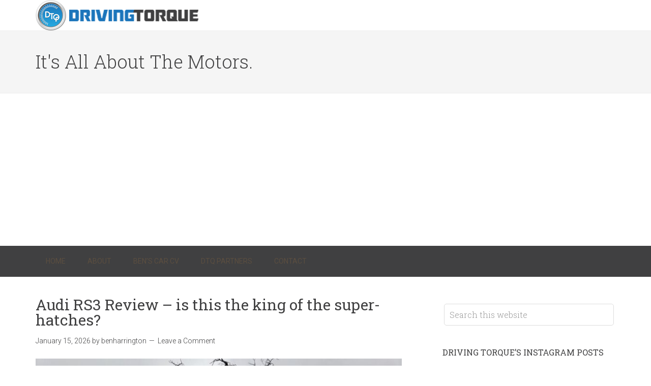

--- FILE ---
content_type: text/html; charset=UTF-8
request_url: https://drivingtorque.com/tag/hot-hatch/
body_size: 24183
content:
<!DOCTYPE html>
<html lang="en-US">
<head >
<meta charset="UTF-8" />
<meta name="viewport" content="width=device-width, initial-scale=1" />
<meta name='robots' content='index, follow, max-image-preview:large, max-snippet:-1, max-video-preview:-1' />
	<style>img:is([sizes="auto" i], [sizes^="auto," i]) { contain-intrinsic-size: 3000px 1500px }</style>
	
	<!-- This site is optimized with the Yoast SEO plugin v26.7 - https://yoast.com/wordpress/plugins/seo/ -->
	<title>Hot hatch Archives - Driving Torque</title>
	<link rel="canonical" href="https://drivingtorque.com/tag/hot-hatch/" />
	<link rel="next" href="https://drivingtorque.com/tag/hot-hatch/page/2/" />
	<meta property="og:locale" content="en_US" />
	<meta property="og:type" content="article" />
	<meta property="og:title" content="Hot hatch Archives - Driving Torque" />
	<meta property="og:url" content="https://drivingtorque.com/tag/hot-hatch/" />
	<meta property="og:site_name" content="Driving Torque" />
	<meta name="twitter:card" content="summary_large_image" />
	<meta name="twitter:site" content="@drivingtorque" />
	<script type="application/ld+json" class="yoast-schema-graph">{"@context":"https://schema.org","@graph":[{"@type":"CollectionPage","@id":"https://drivingtorque.com/tag/hot-hatch/","url":"https://drivingtorque.com/tag/hot-hatch/","name":"Hot hatch Archives - Driving Torque","isPartOf":{"@id":"https://drivingtorque.com/#website"},"primaryImageOfPage":{"@id":"https://drivingtorque.com/tag/hot-hatch/#primaryimage"},"image":{"@id":"https://drivingtorque.com/tag/hot-hatch/#primaryimage"},"thumbnailUrl":"https://drivingtorque.com/wp-content/uploads/2026/01/audi_rs3_quattro_2026_red_review_roadtest_front_side.jpeg","breadcrumb":{"@id":"https://drivingtorque.com/tag/hot-hatch/#breadcrumb"},"inLanguage":"en-US"},{"@type":"ImageObject","inLanguage":"en-US","@id":"https://drivingtorque.com/tag/hot-hatch/#primaryimage","url":"https://drivingtorque.com/wp-content/uploads/2026/01/audi_rs3_quattro_2026_red_review_roadtest_front_side.jpeg","contentUrl":"https://drivingtorque.com/wp-content/uploads/2026/01/audi_rs3_quattro_2026_red_review_roadtest_front_side.jpeg","width":1000,"height":1333},{"@type":"BreadcrumbList","@id":"https://drivingtorque.com/tag/hot-hatch/#breadcrumb","itemListElement":[{"@type":"ListItem","position":1,"name":"Home","item":"https://drivingtorque.com/"},{"@type":"ListItem","position":2,"name":"Hot hatch"}]},{"@type":"WebSite","@id":"https://drivingtorque.com/#website","url":"https://drivingtorque.com/","name":"Driving Torque","description":"It&#039;s All About The Motors.","potentialAction":[{"@type":"SearchAction","target":{"@type":"EntryPoint","urlTemplate":"https://drivingtorque.com/?s={search_term_string}"},"query-input":{"@type":"PropertyValueSpecification","valueRequired":true,"valueName":"search_term_string"}}],"inLanguage":"en-US"}]}</script>
	<!-- / Yoast SEO plugin. -->


<link rel='dns-prefetch' href='//www.googletagmanager.com' />
<link rel='dns-prefetch' href='//fonts.googleapis.com' />
<link rel='dns-prefetch' href='//pagead2.googlesyndication.com' />
<link rel="alternate" type="application/rss+xml" title="Driving Torque &raquo; Feed" href="https://drivingtorque.com/feed/" />
<link rel="alternate" type="application/rss+xml" title="Driving Torque &raquo; Comments Feed" href="https://drivingtorque.com/comments/feed/" />
<link rel="alternate" type="application/rss+xml" title="Driving Torque &raquo; Hot hatch Tag Feed" href="https://drivingtorque.com/tag/hot-hatch/feed/" />
		<!-- This site uses the Google Analytics by MonsterInsights plugin v9.11.1 - Using Analytics tracking - https://www.monsterinsights.com/ -->
		<!-- Note: MonsterInsights is not currently configured on this site. The site owner needs to authenticate with Google Analytics in the MonsterInsights settings panel. -->
					<!-- No tracking code set -->
				<!-- / Google Analytics by MonsterInsights -->
		<script type="text/javascript">
/* <![CDATA[ */
window._wpemojiSettings = {"baseUrl":"https:\/\/s.w.org\/images\/core\/emoji\/15.1.0\/72x72\/","ext":".png","svgUrl":"https:\/\/s.w.org\/images\/core\/emoji\/15.1.0\/svg\/","svgExt":".svg","source":{"concatemoji":"https:\/\/drivingtorque.com\/wp-includes\/js\/wp-emoji-release.min.js?ver=1d4756d2d9735342171e193e56ef246b"}};
/*! This file is auto-generated */
!function(i,n){var o,s,e;function c(e){try{var t={supportTests:e,timestamp:(new Date).valueOf()};sessionStorage.setItem(o,JSON.stringify(t))}catch(e){}}function p(e,t,n){e.clearRect(0,0,e.canvas.width,e.canvas.height),e.fillText(t,0,0);var t=new Uint32Array(e.getImageData(0,0,e.canvas.width,e.canvas.height).data),r=(e.clearRect(0,0,e.canvas.width,e.canvas.height),e.fillText(n,0,0),new Uint32Array(e.getImageData(0,0,e.canvas.width,e.canvas.height).data));return t.every(function(e,t){return e===r[t]})}function u(e,t,n){switch(t){case"flag":return n(e,"\ud83c\udff3\ufe0f\u200d\u26a7\ufe0f","\ud83c\udff3\ufe0f\u200b\u26a7\ufe0f")?!1:!n(e,"\ud83c\uddfa\ud83c\uddf3","\ud83c\uddfa\u200b\ud83c\uddf3")&&!n(e,"\ud83c\udff4\udb40\udc67\udb40\udc62\udb40\udc65\udb40\udc6e\udb40\udc67\udb40\udc7f","\ud83c\udff4\u200b\udb40\udc67\u200b\udb40\udc62\u200b\udb40\udc65\u200b\udb40\udc6e\u200b\udb40\udc67\u200b\udb40\udc7f");case"emoji":return!n(e,"\ud83d\udc26\u200d\ud83d\udd25","\ud83d\udc26\u200b\ud83d\udd25")}return!1}function f(e,t,n){var r="undefined"!=typeof WorkerGlobalScope&&self instanceof WorkerGlobalScope?new OffscreenCanvas(300,150):i.createElement("canvas"),a=r.getContext("2d",{willReadFrequently:!0}),o=(a.textBaseline="top",a.font="600 32px Arial",{});return e.forEach(function(e){o[e]=t(a,e,n)}),o}function t(e){var t=i.createElement("script");t.src=e,t.defer=!0,i.head.appendChild(t)}"undefined"!=typeof Promise&&(o="wpEmojiSettingsSupports",s=["flag","emoji"],n.supports={everything:!0,everythingExceptFlag:!0},e=new Promise(function(e){i.addEventListener("DOMContentLoaded",e,{once:!0})}),new Promise(function(t){var n=function(){try{var e=JSON.parse(sessionStorage.getItem(o));if("object"==typeof e&&"number"==typeof e.timestamp&&(new Date).valueOf()<e.timestamp+604800&&"object"==typeof e.supportTests)return e.supportTests}catch(e){}return null}();if(!n){if("undefined"!=typeof Worker&&"undefined"!=typeof OffscreenCanvas&&"undefined"!=typeof URL&&URL.createObjectURL&&"undefined"!=typeof Blob)try{var e="postMessage("+f.toString()+"("+[JSON.stringify(s),u.toString(),p.toString()].join(",")+"));",r=new Blob([e],{type:"text/javascript"}),a=new Worker(URL.createObjectURL(r),{name:"wpTestEmojiSupports"});return void(a.onmessage=function(e){c(n=e.data),a.terminate(),t(n)})}catch(e){}c(n=f(s,u,p))}t(n)}).then(function(e){for(var t in e)n.supports[t]=e[t],n.supports.everything=n.supports.everything&&n.supports[t],"flag"!==t&&(n.supports.everythingExceptFlag=n.supports.everythingExceptFlag&&n.supports[t]);n.supports.everythingExceptFlag=n.supports.everythingExceptFlag&&!n.supports.flag,n.DOMReady=!1,n.readyCallback=function(){n.DOMReady=!0}}).then(function(){return e}).then(function(){var e;n.supports.everything||(n.readyCallback(),(e=n.source||{}).concatemoji?t(e.concatemoji):e.wpemoji&&e.twemoji&&(t(e.twemoji),t(e.wpemoji)))}))}((window,document),window._wpemojiSettings);
/* ]]> */
</script>
<link rel='stylesheet' id='sbi_styles-css' href='https://drivingtorque.com/wp-content/plugins/instagram-feed/css/sbi-styles.min.css?ver=6.10.0' type='text/css' media='all' />
<link rel='stylesheet' id='minimum-pro-theme-css' href='https://drivingtorque.com/wp-content/themes/minimum-pro/style.css?ver=3.0.1' type='text/css' media='all' />
<style id='wp-emoji-styles-inline-css' type='text/css'>

	img.wp-smiley, img.emoji {
		display: inline !important;
		border: none !important;
		box-shadow: none !important;
		height: 1em !important;
		width: 1em !important;
		margin: 0 0.07em !important;
		vertical-align: -0.1em !important;
		background: none !important;
		padding: 0 !important;
	}
</style>
<link rel='stylesheet' id='wp-block-library-css' href='https://drivingtorque.com/wp-includes/css/dist/block-library/style.min.css?ver=1d4756d2d9735342171e193e56ef246b' type='text/css' media='all' />
<style id='classic-theme-styles-inline-css' type='text/css'>
/*! This file is auto-generated */
.wp-block-button__link{color:#fff;background-color:#32373c;border-radius:9999px;box-shadow:none;text-decoration:none;padding:calc(.667em + 2px) calc(1.333em + 2px);font-size:1.125em}.wp-block-file__button{background:#32373c;color:#fff;text-decoration:none}
</style>
<style id='global-styles-inline-css' type='text/css'>
:root{--wp--preset--aspect-ratio--square: 1;--wp--preset--aspect-ratio--4-3: 4/3;--wp--preset--aspect-ratio--3-4: 3/4;--wp--preset--aspect-ratio--3-2: 3/2;--wp--preset--aspect-ratio--2-3: 2/3;--wp--preset--aspect-ratio--16-9: 16/9;--wp--preset--aspect-ratio--9-16: 9/16;--wp--preset--color--black: #000000;--wp--preset--color--cyan-bluish-gray: #abb8c3;--wp--preset--color--white: #ffffff;--wp--preset--color--pale-pink: #f78da7;--wp--preset--color--vivid-red: #cf2e2e;--wp--preset--color--luminous-vivid-orange: #ff6900;--wp--preset--color--luminous-vivid-amber: #fcb900;--wp--preset--color--light-green-cyan: #7bdcb5;--wp--preset--color--vivid-green-cyan: #00d084;--wp--preset--color--pale-cyan-blue: #8ed1fc;--wp--preset--color--vivid-cyan-blue: #0693e3;--wp--preset--color--vivid-purple: #9b51e0;--wp--preset--gradient--vivid-cyan-blue-to-vivid-purple: linear-gradient(135deg,rgba(6,147,227,1) 0%,rgb(155,81,224) 100%);--wp--preset--gradient--light-green-cyan-to-vivid-green-cyan: linear-gradient(135deg,rgb(122,220,180) 0%,rgb(0,208,130) 100%);--wp--preset--gradient--luminous-vivid-amber-to-luminous-vivid-orange: linear-gradient(135deg,rgba(252,185,0,1) 0%,rgba(255,105,0,1) 100%);--wp--preset--gradient--luminous-vivid-orange-to-vivid-red: linear-gradient(135deg,rgba(255,105,0,1) 0%,rgb(207,46,46) 100%);--wp--preset--gradient--very-light-gray-to-cyan-bluish-gray: linear-gradient(135deg,rgb(238,238,238) 0%,rgb(169,184,195) 100%);--wp--preset--gradient--cool-to-warm-spectrum: linear-gradient(135deg,rgb(74,234,220) 0%,rgb(151,120,209) 20%,rgb(207,42,186) 40%,rgb(238,44,130) 60%,rgb(251,105,98) 80%,rgb(254,248,76) 100%);--wp--preset--gradient--blush-light-purple: linear-gradient(135deg,rgb(255,206,236) 0%,rgb(152,150,240) 100%);--wp--preset--gradient--blush-bordeaux: linear-gradient(135deg,rgb(254,205,165) 0%,rgb(254,45,45) 50%,rgb(107,0,62) 100%);--wp--preset--gradient--luminous-dusk: linear-gradient(135deg,rgb(255,203,112) 0%,rgb(199,81,192) 50%,rgb(65,88,208) 100%);--wp--preset--gradient--pale-ocean: linear-gradient(135deg,rgb(255,245,203) 0%,rgb(182,227,212) 50%,rgb(51,167,181) 100%);--wp--preset--gradient--electric-grass: linear-gradient(135deg,rgb(202,248,128) 0%,rgb(113,206,126) 100%);--wp--preset--gradient--midnight: linear-gradient(135deg,rgb(2,3,129) 0%,rgb(40,116,252) 100%);--wp--preset--font-size--small: 13px;--wp--preset--font-size--medium: 20px;--wp--preset--font-size--large: 36px;--wp--preset--font-size--x-large: 42px;--wp--preset--spacing--20: 0.44rem;--wp--preset--spacing--30: 0.67rem;--wp--preset--spacing--40: 1rem;--wp--preset--spacing--50: 1.5rem;--wp--preset--spacing--60: 2.25rem;--wp--preset--spacing--70: 3.38rem;--wp--preset--spacing--80: 5.06rem;--wp--preset--shadow--natural: 6px 6px 9px rgba(0, 0, 0, 0.2);--wp--preset--shadow--deep: 12px 12px 50px rgba(0, 0, 0, 0.4);--wp--preset--shadow--sharp: 6px 6px 0px rgba(0, 0, 0, 0.2);--wp--preset--shadow--outlined: 6px 6px 0px -3px rgba(255, 255, 255, 1), 6px 6px rgba(0, 0, 0, 1);--wp--preset--shadow--crisp: 6px 6px 0px rgba(0, 0, 0, 1);}:where(.is-layout-flex){gap: 0.5em;}:where(.is-layout-grid){gap: 0.5em;}body .is-layout-flex{display: flex;}.is-layout-flex{flex-wrap: wrap;align-items: center;}.is-layout-flex > :is(*, div){margin: 0;}body .is-layout-grid{display: grid;}.is-layout-grid > :is(*, div){margin: 0;}:where(.wp-block-columns.is-layout-flex){gap: 2em;}:where(.wp-block-columns.is-layout-grid){gap: 2em;}:where(.wp-block-post-template.is-layout-flex){gap: 1.25em;}:where(.wp-block-post-template.is-layout-grid){gap: 1.25em;}.has-black-color{color: var(--wp--preset--color--black) !important;}.has-cyan-bluish-gray-color{color: var(--wp--preset--color--cyan-bluish-gray) !important;}.has-white-color{color: var(--wp--preset--color--white) !important;}.has-pale-pink-color{color: var(--wp--preset--color--pale-pink) !important;}.has-vivid-red-color{color: var(--wp--preset--color--vivid-red) !important;}.has-luminous-vivid-orange-color{color: var(--wp--preset--color--luminous-vivid-orange) !important;}.has-luminous-vivid-amber-color{color: var(--wp--preset--color--luminous-vivid-amber) !important;}.has-light-green-cyan-color{color: var(--wp--preset--color--light-green-cyan) !important;}.has-vivid-green-cyan-color{color: var(--wp--preset--color--vivid-green-cyan) !important;}.has-pale-cyan-blue-color{color: var(--wp--preset--color--pale-cyan-blue) !important;}.has-vivid-cyan-blue-color{color: var(--wp--preset--color--vivid-cyan-blue) !important;}.has-vivid-purple-color{color: var(--wp--preset--color--vivid-purple) !important;}.has-black-background-color{background-color: var(--wp--preset--color--black) !important;}.has-cyan-bluish-gray-background-color{background-color: var(--wp--preset--color--cyan-bluish-gray) !important;}.has-white-background-color{background-color: var(--wp--preset--color--white) !important;}.has-pale-pink-background-color{background-color: var(--wp--preset--color--pale-pink) !important;}.has-vivid-red-background-color{background-color: var(--wp--preset--color--vivid-red) !important;}.has-luminous-vivid-orange-background-color{background-color: var(--wp--preset--color--luminous-vivid-orange) !important;}.has-luminous-vivid-amber-background-color{background-color: var(--wp--preset--color--luminous-vivid-amber) !important;}.has-light-green-cyan-background-color{background-color: var(--wp--preset--color--light-green-cyan) !important;}.has-vivid-green-cyan-background-color{background-color: var(--wp--preset--color--vivid-green-cyan) !important;}.has-pale-cyan-blue-background-color{background-color: var(--wp--preset--color--pale-cyan-blue) !important;}.has-vivid-cyan-blue-background-color{background-color: var(--wp--preset--color--vivid-cyan-blue) !important;}.has-vivid-purple-background-color{background-color: var(--wp--preset--color--vivid-purple) !important;}.has-black-border-color{border-color: var(--wp--preset--color--black) !important;}.has-cyan-bluish-gray-border-color{border-color: var(--wp--preset--color--cyan-bluish-gray) !important;}.has-white-border-color{border-color: var(--wp--preset--color--white) !important;}.has-pale-pink-border-color{border-color: var(--wp--preset--color--pale-pink) !important;}.has-vivid-red-border-color{border-color: var(--wp--preset--color--vivid-red) !important;}.has-luminous-vivid-orange-border-color{border-color: var(--wp--preset--color--luminous-vivid-orange) !important;}.has-luminous-vivid-amber-border-color{border-color: var(--wp--preset--color--luminous-vivid-amber) !important;}.has-light-green-cyan-border-color{border-color: var(--wp--preset--color--light-green-cyan) !important;}.has-vivid-green-cyan-border-color{border-color: var(--wp--preset--color--vivid-green-cyan) !important;}.has-pale-cyan-blue-border-color{border-color: var(--wp--preset--color--pale-cyan-blue) !important;}.has-vivid-cyan-blue-border-color{border-color: var(--wp--preset--color--vivid-cyan-blue) !important;}.has-vivid-purple-border-color{border-color: var(--wp--preset--color--vivid-purple) !important;}.has-vivid-cyan-blue-to-vivid-purple-gradient-background{background: var(--wp--preset--gradient--vivid-cyan-blue-to-vivid-purple) !important;}.has-light-green-cyan-to-vivid-green-cyan-gradient-background{background: var(--wp--preset--gradient--light-green-cyan-to-vivid-green-cyan) !important;}.has-luminous-vivid-amber-to-luminous-vivid-orange-gradient-background{background: var(--wp--preset--gradient--luminous-vivid-amber-to-luminous-vivid-orange) !important;}.has-luminous-vivid-orange-to-vivid-red-gradient-background{background: var(--wp--preset--gradient--luminous-vivid-orange-to-vivid-red) !important;}.has-very-light-gray-to-cyan-bluish-gray-gradient-background{background: var(--wp--preset--gradient--very-light-gray-to-cyan-bluish-gray) !important;}.has-cool-to-warm-spectrum-gradient-background{background: var(--wp--preset--gradient--cool-to-warm-spectrum) !important;}.has-blush-light-purple-gradient-background{background: var(--wp--preset--gradient--blush-light-purple) !important;}.has-blush-bordeaux-gradient-background{background: var(--wp--preset--gradient--blush-bordeaux) !important;}.has-luminous-dusk-gradient-background{background: var(--wp--preset--gradient--luminous-dusk) !important;}.has-pale-ocean-gradient-background{background: var(--wp--preset--gradient--pale-ocean) !important;}.has-electric-grass-gradient-background{background: var(--wp--preset--gradient--electric-grass) !important;}.has-midnight-gradient-background{background: var(--wp--preset--gradient--midnight) !important;}.has-small-font-size{font-size: var(--wp--preset--font-size--small) !important;}.has-medium-font-size{font-size: var(--wp--preset--font-size--medium) !important;}.has-large-font-size{font-size: var(--wp--preset--font-size--large) !important;}.has-x-large-font-size{font-size: var(--wp--preset--font-size--x-large) !important;}
:where(.wp-block-post-template.is-layout-flex){gap: 1.25em;}:where(.wp-block-post-template.is-layout-grid){gap: 1.25em;}
:where(.wp-block-columns.is-layout-flex){gap: 2em;}:where(.wp-block-columns.is-layout-grid){gap: 2em;}
:root :where(.wp-block-pullquote){font-size: 1.5em;line-height: 1.6;}
</style>
<link rel='stylesheet' id='contact-form-7-css' href='https://drivingtorque.com/wp-content/plugins/contact-form-7/includes/css/styles.css?ver=6.1.4' type='text/css' media='all' />
<link rel='stylesheet' id='ctf_styles-css' href='https://drivingtorque.com/wp-content/plugins/custom-twitter-feeds/css/ctf-styles.min.css?ver=2.3.1' type='text/css' media='all' />
<link rel='stylesheet' id='dashicons-css' href='https://drivingtorque.com/wp-includes/css/dashicons.min.css?ver=1d4756d2d9735342171e193e56ef246b' type='text/css' media='all' />
<link rel='stylesheet' id='minimum-google-fonts-css' href='//fonts.googleapis.com/css?family=Roboto%3A300%2C400%7CRoboto+Slab%3A300%2C400&#038;ver=3.0.1' type='text/css' media='all' />
<script type="text/javascript" src="https://drivingtorque.com/wp-includes/js/jquery/jquery.min.js?ver=3.7.1" id="jquery-core-js"></script>
<script type="text/javascript" src="https://drivingtorque.com/wp-includes/js/jquery/jquery-migrate.min.js?ver=3.4.1" id="jquery-migrate-js"></script>
<script type="text/javascript" src="https://drivingtorque.com/wp-content/themes/minimum-pro/js/responsive-menu.js?ver=1.0.0" id="minimum-responsive-menu-js"></script>

<!-- Google tag (gtag.js) snippet added by Site Kit -->

<!-- Google Analytics snippet added by Site Kit -->
<script type="text/javascript" src="https://www.googletagmanager.com/gtag/js?id=GT-T9BL9KFX" id="google_gtagjs-js" async></script>
<script type="text/javascript" id="google_gtagjs-js-after">
/* <![CDATA[ */
window.dataLayer = window.dataLayer || [];function gtag(){dataLayer.push(arguments);}
gtag("set","linker",{"domains":["drivingtorque.com"]});
gtag("js", new Date());
gtag("set", "developer_id.dZTNiMT", true);
gtag("config", "GT-T9BL9KFX");
 window._googlesitekit = window._googlesitekit || {}; window._googlesitekit.throttledEvents = []; window._googlesitekit.gtagEvent = (name, data) => { var key = JSON.stringify( { name, data } ); if ( !! window._googlesitekit.throttledEvents[ key ] ) { return; } window._googlesitekit.throttledEvents[ key ] = true; setTimeout( () => { delete window._googlesitekit.throttledEvents[ key ]; }, 5 ); gtag( "event", name, { ...data, event_source: "site-kit" } ); }; 
/* ]]> */
</script>

<!-- End Google tag (gtag.js) snippet added by Site Kit -->
<link rel="https://api.w.org/" href="https://drivingtorque.com/wp-json/" /><link rel="alternate" title="JSON" type="application/json" href="https://drivingtorque.com/wp-json/wp/v2/tags/315" /><link rel="EditURI" type="application/rsd+xml" title="RSD" href="https://drivingtorque.com/xmlrpc.php?rsd" />

<meta name="generator" content="Site Kit by Google 1.156.0" /><script type="text/javascript">
(function(url){
	if(/(?:Chrome\/26\.0\.1410\.63 Safari\/537\.31|WordfenceTestMonBot)/.test(navigator.userAgent)){ return; }
	var addEvent = function(evt, handler) {
		if (window.addEventListener) {
			document.addEventListener(evt, handler, false);
		} else if (window.attachEvent) {
			document.attachEvent('on' + evt, handler);
		}
	};
	var removeEvent = function(evt, handler) {
		if (window.removeEventListener) {
			document.removeEventListener(evt, handler, false);
		} else if (window.detachEvent) {
			document.detachEvent('on' + evt, handler);
		}
	};
	var evts = 'contextmenu dblclick drag dragend dragenter dragleave dragover dragstart drop keydown keypress keyup mousedown mousemove mouseout mouseover mouseup mousewheel scroll'.split(' ');
	var logHuman = function() {
		if (window.wfLogHumanRan) { return; }
		window.wfLogHumanRan = true;
		var wfscr = document.createElement('script');
		wfscr.type = 'text/javascript';
		wfscr.async = true;
		wfscr.src = url + '&r=' + Math.random();
		(document.getElementsByTagName('head')[0]||document.getElementsByTagName('body')[0]).appendChild(wfscr);
		for (var i = 0; i < evts.length; i++) {
			removeEvent(evts[i], logHuman);
		}
	};
	for (var i = 0; i < evts.length; i++) {
		addEvent(evts[i], logHuman);
	}
})('//drivingtorque.com/?wordfence_lh=1&hid=36902A550091A10A045B679569D31A8B');
</script><link rel="icon" href="https://drivingtorque.com/wp-content/themes/minimum-pro/images/favicon.ico" />
<link rel="pingback" href="https://drivingtorque.com/xmlrpc.php" />
<style type="text/css">.site-title a { background: url(https://drivingtorque.com/wp-content/uploads/2015/01/cropped-DTQ-Final-Logo-320x60-Transp.png) no-repeat !important; }</style>

<!-- Google AdSense meta tags added by Site Kit -->
<meta name="google-adsense-platform-account" content="ca-host-pub-2644536267352236">
<meta name="google-adsense-platform-domain" content="sitekit.withgoogle.com">
<!-- End Google AdSense meta tags added by Site Kit -->

<!-- Google AdSense snippet added by Site Kit -->
<script type="text/javascript" async="async" src="https://pagead2.googlesyndication.com/pagead/js/adsbygoogle.js?client=ca-pub-3934183178643643&amp;host=ca-host-pub-2644536267352236" crossorigin="anonymous"></script>

<!-- End Google AdSense snippet added by Site Kit -->
</head>
<body class="archive tag tag-hot-hatch tag-315 wp-theme-genesis wp-child-theme-minimum-pro custom-header header-image content-sidebar genesis-breadcrumbs-hidden genesis-footer-widgets-hidden"><div class="site-container"><header class="site-header"><div class="wrap"><div class="title-area"><p class="site-title"><a href="https://drivingtorque.com/">Driving Torque</a></p></div><div class="widget-area header-widget-area"><section id="text-7" class="widget widget_text"><div class="widget-wrap">			<div class="textwidget"></div>
		</div></section>
</div></div></header><div class="site-tagline"><div class="wrap"><div class="site-tagline-left"><p class="site-description">It&#039;s All About The Motors.</p></div><div class="site-tagline-right"></div></div></div><nav class="nav-primary" aria-label="Main"><div class="wrap"><ul id="menu-header-menu" class="menu genesis-nav-menu menu-primary"><li id="menu-item-2796" class="menu-item menu-item-type-custom menu-item-object-custom menu-item-home menu-item-2796"><a href="http://drivingtorque.com/"><span >Home</span></a></li>
<li id="menu-item-2797" class="menu-item menu-item-type-post_type menu-item-object-page menu-item-2797"><a href="https://drivingtorque.com/about/"><span >About</span></a></li>
<li id="menu-item-2798" class="menu-item menu-item-type-post_type menu-item-object-page menu-item-2798"><a href="https://drivingtorque.com/bens-car-cv/"><span >Ben&#8217;s Car CV</span></a></li>
<li id="menu-item-2811" class="menu-item menu-item-type-post_type menu-item-object-page menu-item-2811"><a href="https://drivingtorque.com/dtq-partners/"><span >DTQ Partners</span></a></li>
<li id="menu-item-2808" class="menu-item menu-item-type-post_type menu-item-object-page menu-item-2808"><a href="https://drivingtorque.com/contact/"><span >Contact</span></a></li>
</ul></div></nav><div class="site-inner"><div class="wrap"><div class="content-sidebar-wrap"><main class="content"><article class="post-11226 post type-post status-publish format-standard has-post-thumbnail category-driven category-hot-hatch-road-test category-review category-road-test tag-amg tag-audi tag-audi-rs3 tag-hot-hatch tag-quattro tag-review tag-roadtest tag-rs3 tag-super-hatch entry" aria-label="Audi RS3 Review &#8211; is this the king of the super-hatches?"><header class="entry-header"><h2 class="entry-title"><a class="entry-title-link" rel="bookmark" href="https://drivingtorque.com/audi-rs3-review-is-this-the-king-of-the-super-hatches/">Audi RS3 Review &#8211; is this the king of the super-hatches?</a></h2>
<p class="entry-meta"><time class="entry-time">January 15, 2026</time> by <span class="entry-author"><a href="https://drivingtorque.com/author/benharrington/" class="entry-author-link" rel="author"><span class="entry-author-name">benharrington</span></a></span> <span class="entry-comments-link"><a href="https://drivingtorque.com/audi-rs3-review-is-this-the-king-of-the-super-hatches/#respond">Leave a Comment</a></span> </p></header><div class="entry-content"><a class="entry-image-link" href="https://drivingtorque.com/audi-rs3-review-is-this-the-king-of-the-super-hatches/" aria-hidden="true" tabindex="-1"><img width="768" height="1024" src="https://drivingtorque.com/wp-content/uploads/2026/01/audi_rs3_quattro_2026_red_review_roadtest_front_side-768x1024.jpeg" class="alignleft post-image entry-image" alt="" decoding="async" srcset="https://drivingtorque.com/wp-content/uploads/2026/01/audi_rs3_quattro_2026_red_review_roadtest_front_side-768x1024.jpeg 768w, https://drivingtorque.com/wp-content/uploads/2026/01/audi_rs3_quattro_2026_red_review_roadtest_front_side-225x300.jpeg 225w, https://drivingtorque.com/wp-content/uploads/2026/01/audi_rs3_quattro_2026_red_review_roadtest_front_side-150x200.jpeg 150w, https://drivingtorque.com/wp-content/uploads/2026/01/audi_rs3_quattro_2026_red_review_roadtest_front_side-255x340.jpeg 255w, https://drivingtorque.com/wp-content/uploads/2026/01/audi_rs3_quattro_2026_red_review_roadtest_front_side-413x550.jpeg 413w, https://drivingtorque.com/wp-content/uploads/2026/01/audi_rs3_quattro_2026_red_review_roadtest_front_side.jpeg 1000w" sizes="(max-width: 768px) 100vw, 768px" /></a><p>Audi RS3



Bold, sweeping statement time, even if it's not exactly newsworthy; the everyman, petrol-powered hot-hatch as we know it is breathing its last, and that's a shame. Despite being nearly &#x02026; <a href="https://drivingtorque.com/audi-rs3-review-is-this-the-king-of-the-super-hatches/" class="more-link">[Read more...]</a></p></div><footer class="entry-footer"><p class="entry-meta"><span class="entry-categories">Filed Under: <a href="https://drivingtorque.com/category/driven/" rel="category tag">Driven</a>, <a href="https://drivingtorque.com/category/road-test/hot-hatch-road-test/" rel="category tag">hot hatch</a>, <a href="https://drivingtorque.com/category/review/" rel="category tag">Review</a>, <a href="https://drivingtorque.com/category/road-test/" rel="category tag">Road Test</a></span> <span class="entry-tags">Tagged With: <a href="https://drivingtorque.com/tag/amg/" rel="tag">AMG</a>, <a href="https://drivingtorque.com/tag/audi/" rel="tag">Audi</a>, <a href="https://drivingtorque.com/tag/audi-rs3/" rel="tag">audi rs3</a>, <a href="https://drivingtorque.com/tag/hot-hatch/" rel="tag">Hot hatch</a>, <a href="https://drivingtorque.com/tag/quattro/" rel="tag">Quattro</a>, <a href="https://drivingtorque.com/tag/review/" rel="tag">Review</a>, <a href="https://drivingtorque.com/tag/roadtest/" rel="tag">roadtest</a>, <a href="https://drivingtorque.com/tag/rs3/" rel="tag">rs3</a>, <a href="https://drivingtorque.com/tag/super-hatch/" rel="tag">super hatch</a></span></p></footer></article><article class="post-10777 post type-post status-publish format-standard has-post-thumbnail category-driven category-electric category-hot-hatch-road-test category-review category-road-test tag-electric tag-hot-hatch tag-mg tag-mg4 tag-mg4-ev tag-mg4-ev-xpower tag-mg4-xpower tag-performance tag-range tag-review tag-roadtest entry" aria-label="MG4 XPOWER Review &#8211; is the Hot-Hatch EV a thing now?"><header class="entry-header"><h2 class="entry-title"><a class="entry-title-link" rel="bookmark" href="https://drivingtorque.com/mg4-xpower-review-is-the-hot-hatch-ev-a-thing-now/">MG4 XPOWER Review &#8211; is the Hot-Hatch EV a thing now?</a></h2>
<p class="entry-meta"><time class="entry-time">February 12, 2025</time> by <span class="entry-author"><a href="https://drivingtorque.com/author/benharrington/" class="entry-author-link" rel="author"><span class="entry-author-name">benharrington</span></a></span> <span class="entry-comments-link"><a href="https://drivingtorque.com/mg4-xpower-review-is-the-hot-hatch-ev-a-thing-now/#respond">Leave a Comment</a></span> </p></header><div class="entry-content"><a class="entry-image-link" href="https://drivingtorque.com/mg4-xpower-review-is-the-hot-hatch-ev-a-thing-now/" aria-hidden="true" tabindex="-1"><img width="1000" height="751" src="https://drivingtorque.com/wp-content/uploads/2025/02/mg4-ev-xpower-2025-review-roadtest-green-front.jpg" class="alignleft post-image entry-image" alt="" decoding="async" loading="lazy" srcset="https://drivingtorque.com/wp-content/uploads/2025/02/mg4-ev-xpower-2025-review-roadtest-green-front.jpg 1000w, https://drivingtorque.com/wp-content/uploads/2025/02/mg4-ev-xpower-2025-review-roadtest-green-front-300x225.jpg 300w, https://drivingtorque.com/wp-content/uploads/2025/02/mg4-ev-xpower-2025-review-roadtest-green-front-768x577.jpg 768w, https://drivingtorque.com/wp-content/uploads/2025/02/mg4-ev-xpower-2025-review-roadtest-green-front-200x150.jpg 200w, https://drivingtorque.com/wp-content/uploads/2025/02/mg4-ev-xpower-2025-review-roadtest-green-front-453x340.jpg 453w, https://drivingtorque.com/wp-content/uploads/2025/02/mg4-ev-xpower-2025-review-roadtest-green-front-720x541.jpg 720w" sizes="auto, (max-width: 1000px) 100vw, 1000px" /></a><p>MG4 EV XPOWER



It's fair to say that electric cars have become a staple part of the traffic on the UK's roads. They're no longer a novelty that gets folk staring and nudging each other when one &#x02026; <a href="https://drivingtorque.com/mg4-xpower-review-is-the-hot-hatch-ev-a-thing-now/" class="more-link">[Read more...]</a></p></div><footer class="entry-footer"><p class="entry-meta"><span class="entry-categories">Filed Under: <a href="https://drivingtorque.com/category/driven/" rel="category tag">Driven</a>, <a href="https://drivingtorque.com/category/road-test/electric/" rel="category tag">Electric</a>, <a href="https://drivingtorque.com/category/road-test/hot-hatch-road-test/" rel="category tag">hot hatch</a>, <a href="https://drivingtorque.com/category/review/" rel="category tag">Review</a>, <a href="https://drivingtorque.com/category/road-test/" rel="category tag">Road Test</a></span> <span class="entry-tags">Tagged With: <a href="https://drivingtorque.com/tag/electric/" rel="tag">electric</a>, <a href="https://drivingtorque.com/tag/hot-hatch/" rel="tag">Hot hatch</a>, <a href="https://drivingtorque.com/tag/mg/" rel="tag">MG</a>, <a href="https://drivingtorque.com/tag/mg4/" rel="tag">mg4</a>, <a href="https://drivingtorque.com/tag/mg4-ev/" rel="tag">mg4 ev</a>, <a href="https://drivingtorque.com/tag/mg4-ev-xpower/" rel="tag">mg4 ev xpower</a>, <a href="https://drivingtorque.com/tag/mg4-xpower/" rel="tag">mg4 xpower</a>, <a href="https://drivingtorque.com/tag/performance/" rel="tag">performance</a>, <a href="https://drivingtorque.com/tag/range/" rel="tag">range</a>, <a href="https://drivingtorque.com/tag/review/" rel="tag">Review</a>, <a href="https://drivingtorque.com/tag/roadtest/" rel="tag">roadtest</a></span></p></footer></article><article class="post-10738 post type-post status-publish format-standard has-post-thumbnail category-driven category-hot-hatch-road-test category-review category-road-test tag-cupra tag-dsg tag-focus tag-golf tag-hot-hatch tag-leon tag-performance tag-review tag-roadtest tag-seat entry" aria-label="Cupra Leon review &#8211; the petrol hot-hatch lives on, but decisions, decisions&#8230;&#8230;"><header class="entry-header"><h2 class="entry-title"><a class="entry-title-link" rel="bookmark" href="https://drivingtorque.com/cupra-leon-review-the-petrol-hot-hatch-lives-on-but-decisions-decisions/">Cupra Leon review &#8211; the petrol hot-hatch lives on, but decisions, decisions&#8230;&#8230;</a></h2>
<p class="entry-meta"><time class="entry-time">January 22, 2025</time> by <span class="entry-author"><a href="https://drivingtorque.com/author/benharrington/" class="entry-author-link" rel="author"><span class="entry-author-name">benharrington</span></a></span> <span class="entry-comments-link"><a href="https://drivingtorque.com/cupra-leon-review-the-petrol-hot-hatch-lives-on-but-decisions-decisions/#respond">Leave a Comment</a></span> </p></header><div class="entry-content"><a class="entry-image-link" href="https://drivingtorque.com/cupra-leon-review-the-petrol-hot-hatch-lives-on-but-decisions-decisions/" aria-hidden="true" tabindex="-1"><img width="595" height="394" src="https://drivingtorque.com/wp-content/uploads/2025/01/Cupra-Leon-2024-grey-review-roadtest-front-side.jpeg" class="alignleft post-image entry-image" alt="" decoding="async" loading="lazy" srcset="https://drivingtorque.com/wp-content/uploads/2025/01/Cupra-Leon-2024-grey-review-roadtest-front-side.jpeg 595w, https://drivingtorque.com/wp-content/uploads/2025/01/Cupra-Leon-2024-grey-review-roadtest-front-side-300x199.jpeg 300w, https://drivingtorque.com/wp-content/uploads/2025/01/Cupra-Leon-2024-grey-review-roadtest-front-side-200x132.jpeg 200w, https://drivingtorque.com/wp-content/uploads/2025/01/Cupra-Leon-2024-grey-review-roadtest-front-side-513x340.jpeg 513w" sizes="auto, (max-width: 595px) 100vw, 595px" /></a><p>Cupra Leon



Since it was first slapped on the rear end of Seats with a performance bent in 1996, it's fair to say Cupra's come a long way. Reinvented as a standalone performance brand in 2018 with a &#x02026; <a href="https://drivingtorque.com/cupra-leon-review-the-petrol-hot-hatch-lives-on-but-decisions-decisions/" class="more-link">[Read more...]</a></p></div><footer class="entry-footer"><p class="entry-meta"><span class="entry-categories">Filed Under: <a href="https://drivingtorque.com/category/driven/" rel="category tag">Driven</a>, <a href="https://drivingtorque.com/category/road-test/hot-hatch-road-test/" rel="category tag">hot hatch</a>, <a href="https://drivingtorque.com/category/review/" rel="category tag">Review</a>, <a href="https://drivingtorque.com/category/road-test/" rel="category tag">Road Test</a></span> <span class="entry-tags">Tagged With: <a href="https://drivingtorque.com/tag/cupra/" rel="tag">cupra</a>, <a href="https://drivingtorque.com/tag/dsg/" rel="tag">dsg</a>, <a href="https://drivingtorque.com/tag/focus/" rel="tag">Focus</a>, <a href="https://drivingtorque.com/tag/golf/" rel="tag">Golf</a>, <a href="https://drivingtorque.com/tag/hot-hatch/" rel="tag">Hot hatch</a>, <a href="https://drivingtorque.com/tag/leon/" rel="tag">leon</a>, <a href="https://drivingtorque.com/tag/performance/" rel="tag">performance</a>, <a href="https://drivingtorque.com/tag/review/" rel="tag">Review</a>, <a href="https://drivingtorque.com/tag/roadtest/" rel="tag">roadtest</a>, <a href="https://drivingtorque.com/tag/seat/" rel="tag">Seat</a></span></p></footer></article><article class="post-10095 post type-post status-publish format-standard has-post-thumbnail category-driven category-hot-hatch-road-test category-road-test tag-civic tag-civic-type-r tag-fwd tag-gti tag-hot-hatch tag-japan tag-review tag-roadtest tag-turbo tag-type-r entry" aria-label="2023 Honda Civic Type R Review &#8211; Enjoy it whilst it lasts"><header class="entry-header"><h2 class="entry-title"><a class="entry-title-link" rel="bookmark" href="https://drivingtorque.com/2023-honda-civic-type-r-review-enjoy-it-whilst-it-lasts/">2023 Honda Civic Type R Review &#8211; Enjoy it whilst it lasts</a></h2>
<p class="entry-meta"><time class="entry-time">July 14, 2023</time> by <span class="entry-author"><a href="https://drivingtorque.com/author/benharrington/" class="entry-author-link" rel="author"><span class="entry-author-name">benharrington</span></a></span> <span class="entry-comments-link"><a href="https://drivingtorque.com/2023-honda-civic-type-r-review-enjoy-it-whilst-it-lasts/#respond">Leave a Comment</a></span> </p></header><div class="entry-content"><a class="entry-image-link" href="https://drivingtorque.com/2023-honda-civic-type-r-review-enjoy-it-whilst-it-lasts/" aria-hidden="true" tabindex="-1"><img width="1000" height="671" src="https://drivingtorque.com/wp-content/uploads/2023/07/2023-honda-civic-type-r-white-front-side-review-roadtest.jpg" class="alignleft post-image entry-image" alt="" decoding="async" loading="lazy" srcset="https://drivingtorque.com/wp-content/uploads/2023/07/2023-honda-civic-type-r-white-front-side-review-roadtest.jpg 1000w, https://drivingtorque.com/wp-content/uploads/2023/07/2023-honda-civic-type-r-white-front-side-review-roadtest-300x201.jpg 300w, https://drivingtorque.com/wp-content/uploads/2023/07/2023-honda-civic-type-r-white-front-side-review-roadtest-768x515.jpg 768w, https://drivingtorque.com/wp-content/uploads/2023/07/2023-honda-civic-type-r-white-front-side-review-roadtest-200x134.jpg 200w, https://drivingtorque.com/wp-content/uploads/2023/07/2023-honda-civic-type-r-white-front-side-review-roadtest-507x340.jpg 507w, https://drivingtorque.com/wp-content/uploads/2023/07/2023-honda-civic-type-r-white-front-side-review-roadtest-720x483.jpg 720w" sizes="auto, (max-width: 1000px) 100vw, 1000px" /></a><p>Civic Type R



Take a long, hard look at this, the latest in a long line of Civic Type Rs - it may well be a dying breed. As the Fiesta is killed off, ergo so's the fantastic ST, VW announced &#x02026; <a href="https://drivingtorque.com/2023-honda-civic-type-r-review-enjoy-it-whilst-it-lasts/" class="more-link">[Read more...]</a></p></div><footer class="entry-footer"><p class="entry-meta"><span class="entry-categories">Filed Under: <a href="https://drivingtorque.com/category/driven/" rel="category tag">Driven</a>, <a href="https://drivingtorque.com/category/road-test/hot-hatch-road-test/" rel="category tag">hot hatch</a>, <a href="https://drivingtorque.com/category/road-test/" rel="category tag">Road Test</a></span> <span class="entry-tags">Tagged With: <a href="https://drivingtorque.com/tag/civic/" rel="tag">Civic</a>, <a href="https://drivingtorque.com/tag/civic-type-r/" rel="tag">civic type r</a>, <a href="https://drivingtorque.com/tag/fwd/" rel="tag">fwd</a>, <a href="https://drivingtorque.com/tag/gti/" rel="tag">Gti</a>, <a href="https://drivingtorque.com/tag/hot-hatch/" rel="tag">Hot hatch</a>, <a href="https://drivingtorque.com/tag/japan/" rel="tag">japan</a>, <a href="https://drivingtorque.com/tag/review/" rel="tag">Review</a>, <a href="https://drivingtorque.com/tag/roadtest/" rel="tag">roadtest</a>, <a href="https://drivingtorque.com/tag/turbo/" rel="tag">turbo</a>, <a href="https://drivingtorque.com/tag/type-r/" rel="tag">type r</a></span></p></footer></article><article class="post-9739 post type-post status-publish format-standard has-post-thumbnail category-driven tag-fiesta-st tag-hot-hatch tag-hot-hatch-2 tag-hyundai tag-hyundai-i20-n tag-i-20-n tag-i20n tag-mini-cooper tag-review tag-roadtest entry" aria-label="Hyundai i20 N Review &#8211; Has the Fiesta ST been knocked off its mantle?"><header class="entry-header"><h2 class="entry-title"><a class="entry-title-link" rel="bookmark" href="https://drivingtorque.com/hyundai-i20-n-review-has-the-fiesta-st-been-knocked-off-its-mantle/">Hyundai i20 N Review &#8211; Has the Fiesta ST been knocked off its mantle?</a></h2>
<p class="entry-meta"><time class="entry-time">October 18, 2022</time> by <span class="entry-author"><a href="https://drivingtorque.com/author/benharrington/" class="entry-author-link" rel="author"><span class="entry-author-name">benharrington</span></a></span> <span class="entry-comments-link"><a href="https://drivingtorque.com/hyundai-i20-n-review-has-the-fiesta-st-been-knocked-off-its-mantle/#respond">Leave a Comment</a></span> </p></header><div class="entry-content"><a class="entry-image-link" href="https://drivingtorque.com/hyundai-i20-n-review-has-the-fiesta-st-been-knocked-off-its-mantle/" aria-hidden="true" tabindex="-1"><img width="1000" height="671" src="https://drivingtorque.com/wp-content/uploads/2022/10/2022-hyundai-i20-n-white-front-side-review-roadtest.jpg" class="alignleft post-image entry-image" alt="" decoding="async" loading="lazy" srcset="https://drivingtorque.com/wp-content/uploads/2022/10/2022-hyundai-i20-n-white-front-side-review-roadtest.jpg 1000w, https://drivingtorque.com/wp-content/uploads/2022/10/2022-hyundai-i20-n-white-front-side-review-roadtest-300x201.jpg 300w, https://drivingtorque.com/wp-content/uploads/2022/10/2022-hyundai-i20-n-white-front-side-review-roadtest-768x515.jpg 768w, https://drivingtorque.com/wp-content/uploads/2022/10/2022-hyundai-i20-n-white-front-side-review-roadtest-200x134.jpg 200w, https://drivingtorque.com/wp-content/uploads/2022/10/2022-hyundai-i20-n-white-front-side-review-roadtest-507x340.jpg 507w, https://drivingtorque.com/wp-content/uploads/2022/10/2022-hyundai-i20-n-white-front-side-review-roadtest-720x483.jpg 720w" sizes="auto, (max-width: 1000px) 100vw, 1000px" /></a><p>Hyundai i20 N



Put most hot-hatches and their base model side by side and it can be tricky to see just how one has spawned the other. Take the Ford Sierra RS Cosworth for example. The Sierra was &#x02026; <a href="https://drivingtorque.com/hyundai-i20-n-review-has-the-fiesta-st-been-knocked-off-its-mantle/" class="more-link">[Read more...]</a></p></div><footer class="entry-footer"><p class="entry-meta"><span class="entry-categories">Filed Under: <a href="https://drivingtorque.com/category/driven/" rel="category tag">Driven</a></span> <span class="entry-tags">Tagged With: <a href="https://drivingtorque.com/tag/fiesta-st/" rel="tag">Fiesta ST</a>, <a href="https://drivingtorque.com/tag/hot-hatch/" rel="tag">Hot hatch</a>, <a href="https://drivingtorque.com/tag/hot-hatch-2/" rel="tag">hot-hatch</a>, <a href="https://drivingtorque.com/tag/hyundai/" rel="tag">Hyundai</a>, <a href="https://drivingtorque.com/tag/hyundai-i20-n/" rel="tag">hyundai i20 N</a>, <a href="https://drivingtorque.com/tag/i-20-n/" rel="tag">i 20 N</a>, <a href="https://drivingtorque.com/tag/i20n/" rel="tag">i20N</a>, <a href="https://drivingtorque.com/tag/mini-cooper/" rel="tag">mini cooper</a>, <a href="https://drivingtorque.com/tag/review/" rel="tag">Review</a>, <a href="https://drivingtorque.com/tag/roadtest/" rel="tag">roadtest</a></span></p></footer></article><article class="post-9711 post type-post status-publish format-standard has-post-thumbnail category-driven category-hot-hatch-road-test category-road-test tag-cupra tag-cupra-leon tag-focus-st tag-golf-gti tag-hot-hatch tag-review tag-roadtest tag-seat tag-spain entry" aria-label="2022 Cupra Leon VZ2 300PS Review &#8211; Tuning and upgrades set it apart from Golf GTI Clubsport"><header class="entry-header"><h2 class="entry-title"><a class="entry-title-link" rel="bookmark" href="https://drivingtorque.com/2022-cupra-leon-vz2-300ps-review-tuning-and-upgrades-set-it-apart-from-golf-gti-clubsport/">2022 Cupra Leon VZ2 300PS Review &#8211; Tuning and upgrades set it apart from Golf GTI Clubsport</a></h2>
<p class="entry-meta"><time class="entry-time">October 5, 2022</time> by <span class="entry-author"><a href="https://drivingtorque.com/author/benharrington/" class="entry-author-link" rel="author"><span class="entry-author-name">benharrington</span></a></span> <span class="entry-comments-link"><a href="https://drivingtorque.com/2022-cupra-leon-vz2-300ps-review-tuning-and-upgrades-set-it-apart-from-golf-gti-clubsport/#respond">Leave a Comment</a></span> </p></header><div class="entry-content"><a class="entry-image-link" href="https://drivingtorque.com/2022-cupra-leon-vz2-300ps-review-tuning-and-upgrades-set-it-apart-from-golf-gti-clubsport/" aria-hidden="true" tabindex="-1"><img width="1000" height="671" src="https://drivingtorque.com/wp-content/uploads/2022/10/2022-cupra-leon-blue-front-side-review-roadtest.jpg" class="alignleft post-image entry-image" alt="" decoding="async" loading="lazy" srcset="https://drivingtorque.com/wp-content/uploads/2022/10/2022-cupra-leon-blue-front-side-review-roadtest.jpg 1000w, https://drivingtorque.com/wp-content/uploads/2022/10/2022-cupra-leon-blue-front-side-review-roadtest-300x201.jpg 300w, https://drivingtorque.com/wp-content/uploads/2022/10/2022-cupra-leon-blue-front-side-review-roadtest-768x515.jpg 768w, https://drivingtorque.com/wp-content/uploads/2022/10/2022-cupra-leon-blue-front-side-review-roadtest-200x134.jpg 200w, https://drivingtorque.com/wp-content/uploads/2022/10/2022-cupra-leon-blue-front-side-review-roadtest-507x340.jpg 507w, https://drivingtorque.com/wp-content/uploads/2022/10/2022-cupra-leon-blue-front-side-review-roadtest-720x483.jpg 720w" sizes="auto, (max-width: 1000px) 100vw, 1000px" /></a><p>Cupra Leon



Having been the performance wing of Spanish brand, SEAT for over three decades, Cupra was cut loose as its own brand in 2018. Since then it's not only handled performance oriented cars, &#x02026; <a href="https://drivingtorque.com/2022-cupra-leon-vz2-300ps-review-tuning-and-upgrades-set-it-apart-from-golf-gti-clubsport/" class="more-link">[Read more...]</a></p></div><footer class="entry-footer"><p class="entry-meta"><span class="entry-categories">Filed Under: <a href="https://drivingtorque.com/category/driven/" rel="category tag">Driven</a>, <a href="https://drivingtorque.com/category/road-test/hot-hatch-road-test/" rel="category tag">hot hatch</a>, <a href="https://drivingtorque.com/category/road-test/" rel="category tag">Road Test</a></span> <span class="entry-tags">Tagged With: <a href="https://drivingtorque.com/tag/cupra/" rel="tag">cupra</a>, <a href="https://drivingtorque.com/tag/cupra-leon/" rel="tag">cupra leon</a>, <a href="https://drivingtorque.com/tag/focus-st/" rel="tag">Focus ST</a>, <a href="https://drivingtorque.com/tag/golf-gti/" rel="tag">golf gti</a>, <a href="https://drivingtorque.com/tag/hot-hatch/" rel="tag">Hot hatch</a>, <a href="https://drivingtorque.com/tag/review/" rel="tag">Review</a>, <a href="https://drivingtorque.com/tag/roadtest/" rel="tag">roadtest</a>, <a href="https://drivingtorque.com/tag/seat/" rel="tag">Seat</a>, <a href="https://drivingtorque.com/tag/spain/" rel="tag">Spain</a></span></p></footer></article><article class="post-8649 post type-post status-publish format-standard has-post-thumbnail category-driven category-hot-hatch-road-test category-review category-road-test tag-civic tag-civic-type-r tag-honda tag-hot-hatch tag-review tag-roadtest tag-type-r tag-yaris-gr entry" aria-label="2021 Honda Civic Type R Review &#8211;  Still the hot-hatch king?"><header class="entry-header"><h2 class="entry-title"><a class="entry-title-link" rel="bookmark" href="https://drivingtorque.com/2021-honda-civic-type-r-review-still-the-hot-hatch-king/">2021 Honda Civic Type R Review &#8211;  Still the hot-hatch king?</a></h2>
<p class="entry-meta"><time class="entry-time">March 4, 2021</time> by <span class="entry-author"><a href="https://drivingtorque.com/author/benharrington/" class="entry-author-link" rel="author"><span class="entry-author-name">benharrington</span></a></span> <span class="entry-comments-link"><a href="https://drivingtorque.com/2021-honda-civic-type-r-review-still-the-hot-hatch-king/#respond">Leave a Comment</a></span> </p></header><div class="entry-content"><a class="entry-image-link" href="https://drivingtorque.com/2021-honda-civic-type-r-review-still-the-hot-hatch-king/" aria-hidden="true" tabindex="-1"><img width="1000" height="1000" src="https://drivingtorque.com/wp-content/uploads/2021/03/2021-honda-civic-type-r-front-side-red.jpg" class="alignleft post-image entry-image" alt="" decoding="async" loading="lazy" srcset="https://drivingtorque.com/wp-content/uploads/2021/03/2021-honda-civic-type-r-front-side-red.jpg 1000w, https://drivingtorque.com/wp-content/uploads/2021/03/2021-honda-civic-type-r-front-side-red-300x300.jpg 300w, https://drivingtorque.com/wp-content/uploads/2021/03/2021-honda-civic-type-r-front-side-red-150x150.jpg 150w, https://drivingtorque.com/wp-content/uploads/2021/03/2021-honda-civic-type-r-front-side-red-768x768.jpg 768w" sizes="auto, (max-width: 1000px) 100vw, 1000px" /></a><p>Civic Type R



In a world where - global pandemics aside - all the automotive news is about reinventing the way we get about, it's not exactly looking rosy for lovers of internal combustion. With &#x02026; <a href="https://drivingtorque.com/2021-honda-civic-type-r-review-still-the-hot-hatch-king/" class="more-link">[Read more...]</a></p></div><footer class="entry-footer"><p class="entry-meta"><span class="entry-categories">Filed Under: <a href="https://drivingtorque.com/category/driven/" rel="category tag">Driven</a>, <a href="https://drivingtorque.com/category/road-test/hot-hatch-road-test/" rel="category tag">hot hatch</a>, <a href="https://drivingtorque.com/category/review/" rel="category tag">Review</a>, <a href="https://drivingtorque.com/category/road-test/" rel="category tag">Road Test</a></span> <span class="entry-tags">Tagged With: <a href="https://drivingtorque.com/tag/civic/" rel="tag">Civic</a>, <a href="https://drivingtorque.com/tag/civic-type-r/" rel="tag">civic type r</a>, <a href="https://drivingtorque.com/tag/honda/" rel="tag">Honda</a>, <a href="https://drivingtorque.com/tag/hot-hatch/" rel="tag">Hot hatch</a>, <a href="https://drivingtorque.com/tag/review/" rel="tag">Review</a>, <a href="https://drivingtorque.com/tag/roadtest/" rel="tag">roadtest</a>, <a href="https://drivingtorque.com/tag/type-r/" rel="tag">type r</a>, <a href="https://drivingtorque.com/tag/yaris-gr/" rel="tag">yaris gr</a></span></p></footer></article><article class="post-8203 post type-post status-publish format-standard has-post-thumbnail category-driven category-hot-hatch-road-test category-review category-road-test tag-economy tag-fiesta-st tag-hot-hatch tag-hybrid tag-review tag-roadtest tag-suzuki tag-suzuki-swift-sport tag-swift-sport-hybrid tag-up-gti entry" aria-label="2020 Suzuki Swift Sport Hybrid Review &#8211; It&#8217;s cleaner, but is it better?"><header class="entry-header"><h2 class="entry-title"><a class="entry-title-link" rel="bookmark" href="https://drivingtorque.com/2020-suzuki-swift-sport-hybrid-review-its-cleaner-but-is-it-better/">2020 Suzuki Swift Sport Hybrid Review &#8211; It&#8217;s cleaner, but is it better?</a></h2>
<p class="entry-meta"><time class="entry-time">September 18, 2020</time> by <span class="entry-author"><a href="https://drivingtorque.com/author/benharrington/" class="entry-author-link" rel="author"><span class="entry-author-name">benharrington</span></a></span> <span class="entry-comments-link"><a href="https://drivingtorque.com/2020-suzuki-swift-sport-hybrid-review-its-cleaner-but-is-it-better/#respond">Leave a Comment</a></span> </p></header><div class="entry-content"><a class="entry-image-link" href="https://drivingtorque.com/2020-suzuki-swift-sport-hybrid-review-its-cleaner-but-is-it-better/" aria-hidden="true" tabindex="-1"><img width="1000" height="671" src="https://drivingtorque.com/wp-content/uploads/2020/09/2020-suzuki-swift-sport-hybrid-grey-review-roadtest.jpg" class="alignleft post-image entry-image" alt="" decoding="async" loading="lazy" srcset="https://drivingtorque.com/wp-content/uploads/2020/09/2020-suzuki-swift-sport-hybrid-grey-review-roadtest.jpg 1000w, https://drivingtorque.com/wp-content/uploads/2020/09/2020-suzuki-swift-sport-hybrid-grey-review-roadtest-300x201.jpg 300w, https://drivingtorque.com/wp-content/uploads/2020/09/2020-suzuki-swift-sport-hybrid-grey-review-roadtest-768x515.jpg 768w" sizes="auto, (max-width: 1000px) 100vw, 1000px" /></a><p>2020 Suzuki Swift Sport Hybrid



The Suzuki Swift Sport has been one of our 'under the radar' favourite cars for a long time, and the new model didn't disappoint when it was launched just two years &#x02026; <a href="https://drivingtorque.com/2020-suzuki-swift-sport-hybrid-review-its-cleaner-but-is-it-better/" class="more-link">[Read more...]</a></p></div><footer class="entry-footer"><p class="entry-meta"><span class="entry-categories">Filed Under: <a href="https://drivingtorque.com/category/driven/" rel="category tag">Driven</a>, <a href="https://drivingtorque.com/category/road-test/hot-hatch-road-test/" rel="category tag">hot hatch</a>, <a href="https://drivingtorque.com/category/review/" rel="category tag">Review</a>, <a href="https://drivingtorque.com/category/road-test/" rel="category tag">Road Test</a></span> <span class="entry-tags">Tagged With: <a href="https://drivingtorque.com/tag/economy/" rel="tag">economy</a>, <a href="https://drivingtorque.com/tag/fiesta-st/" rel="tag">Fiesta ST</a>, <a href="https://drivingtorque.com/tag/hot-hatch/" rel="tag">Hot hatch</a>, <a href="https://drivingtorque.com/tag/hybrid/" rel="tag">Hybrid</a>, <a href="https://drivingtorque.com/tag/review/" rel="tag">Review</a>, <a href="https://drivingtorque.com/tag/roadtest/" rel="tag">roadtest</a>, <a href="https://drivingtorque.com/tag/suzuki/" rel="tag">Suzuki</a>, <a href="https://drivingtorque.com/tag/suzuki-swift-sport/" rel="tag">suzuki swift sport</a>, <a href="https://drivingtorque.com/tag/swift-sport-hybrid/" rel="tag">swift sport hybrid</a>, <a href="https://drivingtorque.com/tag/up-gti/" rel="tag">up gti</a></span></p></footer></article><article class="post-7205 post type-post status-publish format-standard has-post-thumbnail category-driven category-hot-hatch-road-test category-review category-road-test tag-focus tag-focus-st tag-ford tag-golf tag-gti tag-hot-hatch tag-reveiw tag-roadtest tag-rs entry" aria-label="2020 Ford Focus ST Review: Has The Fastest Focus Gone All Grown Up?"><header class="entry-header"><h2 class="entry-title"><a class="entry-title-link" rel="bookmark" href="https://drivingtorque.com/2020-ford-focus-st-review-has-the-fastest-focus-gone-all-grown-up/">2020 Ford Focus ST Review: Has The Fastest Focus Gone All Grown Up?</a></h2>
<p class="entry-meta"><time class="entry-time">January 10, 2020</time> by <span class="entry-author"><a href="https://drivingtorque.com/author/benharrington/" class="entry-author-link" rel="author"><span class="entry-author-name">benharrington</span></a></span> <span class="entry-comments-link"><a href="https://drivingtorque.com/2020-ford-focus-st-review-has-the-fastest-focus-gone-all-grown-up/#respond">Leave a Comment</a></span> </p></header><div class="entry-content"><p>Focus ST



Despite Ford taking the monumental decision to cull pretty much all of their traditional car-shaped cars in the USA, including the Focus, the rumours of the Focus RS just won't go away. &#x02026; <a href="https://drivingtorque.com/2020-ford-focus-st-review-has-the-fastest-focus-gone-all-grown-up/" class="more-link">[Read more...]</a></p></div><footer class="entry-footer"><p class="entry-meta"><span class="entry-categories">Filed Under: <a href="https://drivingtorque.com/category/driven/" rel="category tag">Driven</a>, <a href="https://drivingtorque.com/category/road-test/hot-hatch-road-test/" rel="category tag">hot hatch</a>, <a href="https://drivingtorque.com/category/review/" rel="category tag">Review</a>, <a href="https://drivingtorque.com/category/road-test/" rel="category tag">Road Test</a></span> <span class="entry-tags">Tagged With: <a href="https://drivingtorque.com/tag/focus/" rel="tag">Focus</a>, <a href="https://drivingtorque.com/tag/focus-st/" rel="tag">Focus ST</a>, <a href="https://drivingtorque.com/tag/ford/" rel="tag">Ford</a>, <a href="https://drivingtorque.com/tag/golf/" rel="tag">Golf</a>, <a href="https://drivingtorque.com/tag/gti/" rel="tag">Gti</a>, <a href="https://drivingtorque.com/tag/hot-hatch/" rel="tag">Hot hatch</a>, <a href="https://drivingtorque.com/tag/reveiw/" rel="tag">reveiw</a>, <a href="https://drivingtorque.com/tag/roadtest/" rel="tag">roadtest</a>, <a href="https://drivingtorque.com/tag/rs/" rel="tag">rs</a></span></p></footer></article><article class="post-5617 post type-post status-publish format-standard has-post-thumbnail category-driven category-hot-hatch-road-test category-road-test tag-civic tag-civic-type-r tag-focus-rs tag-golf-gti tag-honda tag-hot-hatch tag-i30-n tag-type-r entry" aria-label="Honda Civic Type R GT Review &#8211; Just When You Thought It Couldn&#8217;t Get Any Crazier&#8230;&#8230;."><header class="entry-header"><h2 class="entry-title"><a class="entry-title-link" rel="bookmark" href="https://drivingtorque.com/honda-civic-type-r-gt-review-just-when-you-thought-it-couldnt-get-any-crazier/">Honda Civic Type R GT Review &#8211; Just When You Thought It Couldn&#8217;t Get Any Crazier&#8230;&#8230;.</a></h2>
<p class="entry-meta"><time class="entry-time">May 22, 2018</time> by <span class="entry-author"><a href="https://drivingtorque.com/author/benharrington/" class="entry-author-link" rel="author"><span class="entry-author-name">benharrington</span></a></span> <span class="entry-comments-link"><a href="https://drivingtorque.com/honda-civic-type-r-gt-review-just-when-you-thought-it-couldnt-get-any-crazier/#respond">Leave a Comment</a></span> </p></header><div class="entry-content"><a class="entry-image-link" href="https://drivingtorque.com/honda-civic-type-r-gt-review-just-when-you-thought-it-couldnt-get-any-crazier/" aria-hidden="true" tabindex="-1"><img width="1000" height="671" src="https://drivingtorque.com/wp-content/uploads/2018/05/civic-type-r-blue-front-side.jpg" class="alignleft post-image entry-image" alt="civic type r blue front side" decoding="async" loading="lazy" srcset="https://drivingtorque.com/wp-content/uploads/2018/05/civic-type-r-blue-front-side.jpg 1000w, https://drivingtorque.com/wp-content/uploads/2018/05/civic-type-r-blue-front-side-300x201.jpg 300w, https://drivingtorque.com/wp-content/uploads/2018/05/civic-type-r-blue-front-side-768x515.jpg 768w" sizes="auto, (max-width: 1000px) 100vw, 1000px" /></a><p>We barely had time to get used to the last, 4th generation Civic Type R's slightly nutty approach to driving when the new, 5th gen model was announced. This is due to the Type R being late to the 9th &#x02026; <a href="https://drivingtorque.com/honda-civic-type-r-gt-review-just-when-you-thought-it-couldnt-get-any-crazier/" class="more-link">[Read more...]</a></p></div><footer class="entry-footer"><p class="entry-meta"><span class="entry-categories">Filed Under: <a href="https://drivingtorque.com/category/driven/" rel="category tag">Driven</a>, <a href="https://drivingtorque.com/category/road-test/hot-hatch-road-test/" rel="category tag">hot hatch</a>, <a href="https://drivingtorque.com/category/road-test/" rel="category tag">Road Test</a></span> <span class="entry-tags">Tagged With: <a href="https://drivingtorque.com/tag/civic/" rel="tag">Civic</a>, <a href="https://drivingtorque.com/tag/civic-type-r/" rel="tag">civic type r</a>, <a href="https://drivingtorque.com/tag/focus-rs/" rel="tag">focus rs</a>, <a href="https://drivingtorque.com/tag/golf-gti/" rel="tag">golf gti</a>, <a href="https://drivingtorque.com/tag/honda/" rel="tag">Honda</a>, <a href="https://drivingtorque.com/tag/hot-hatch/" rel="tag">Hot hatch</a>, <a href="https://drivingtorque.com/tag/i30-n/" rel="tag">i30 n</a>, <a href="https://drivingtorque.com/tag/type-r/" rel="tag">type r</a></span></p></footer></article><div class="archive-pagination pagination"><ul><li class="active" ><a href="https://drivingtorque.com/tag/hot-hatch/" aria-current="page">1</a></li>
<li><a href="https://drivingtorque.com/tag/hot-hatch/page/2/">2</a></li>
<li class="pagination-next"><a href="https://drivingtorque.com/tag/hot-hatch/page/2/" >Next Page &#x000BB;</a></li>
</ul></div>
</main><aside class="sidebar sidebar-primary widget-area" role="complementary" aria-label="Primary Sidebar"><section id="search-3" class="widget widget_search"><div class="widget-wrap"><form class="search-form" method="get" action="https://drivingtorque.com/" role="search"><input class="search-form-input" type="search" name="s" id="searchform-1" placeholder="Search this website"><input class="search-form-submit" type="submit" value="Search"><meta content="https://drivingtorque.com/?s={s}"></form></div></section>
<section id="text-4" class="widget widget_text"><div class="widget-wrap"><h4 class="widget-title widgettitle">Driving Torque&#8217;s Instagram Posts</h4>
			<div class="textwidget">
<div id="sb_instagram"  class="sbi sbi_mob_col_1 sbi_tab_col_2 sbi_col_1 sbi_width_resp" style="padding-bottom: 10px;"	 data-feedid="*2"  data-res="auto" data-cols="1" data-colsmobile="1" data-colstablet="2" data-num="5" data-nummobile="5" data-item-padding="5"	 data-shortcode-atts="{&quot;feed&quot;:&quot;2&quot;}"  data-postid="" data-locatornonce="169ddd4cb9" data-imageaspectratio="1:1" data-sbi-flags="favorLocal">
	<div class="sb_instagram_header  sbi_medium"   >
	<a class="sbi_header_link" target="_blank"
	   rel="nofollow noopener" href="https://www.instagram.com/driving_torque/" title="@driving_torque">
		<div class="sbi_header_text">
			<div class="sbi_header_img"  data-avatar-url="https://scontent-lhr6-2.cdninstagram.com/v/t51.2885-19/441311263_444534538074586_2074079739717297791_n.jpg?stp=dst-jpg_s206x206_tt6&amp;_nc_cat=100&amp;ccb=7-5&amp;_nc_sid=bf7eb4&amp;efg=eyJ2ZW5jb2RlX3RhZyI6InByb2ZpbGVfcGljLnd3dy40MDAuQzMifQ%3D%3D&amp;_nc_ohc=4htGzQyA-dsQ7kNvwGZyzSx&amp;_nc_oc=AdkKHycSYNnYJr1XKRUTivxBfCM0yGHwuQF-wsQVfuVmOU6iMKvCGHMyjbTKIRxp3S980vPdrYR6lJv31l6XN1cA&amp;_nc_zt=24&amp;_nc_ht=scontent-lhr6-2.cdninstagram.com&amp;edm=AP4hL3IEAAAA&amp;_nc_tpa=Q5bMBQFns9Qs7MS6WPepJYCGXdOyXpsCRtebZ8nmwQ41ozAL5BOAnOlkuZSvlyMPJ1A7E-dkp6z91tak2Q&amp;oh=00_Afqb5Tmpmpw9M-66MK72d58X0SwQRWC8q0F3C4ugHzqDjw&amp;oe=697349B3">
									<div class="sbi_header_img_hover"  ><svg class="sbi_new_logo fa-instagram fa-w-14" aria-hidden="true" data-fa-processed="" aria-label="Instagram" data-prefix="fab" data-icon="instagram" role="img" viewBox="0 0 448 512">
                    <path fill="currentColor" d="M224.1 141c-63.6 0-114.9 51.3-114.9 114.9s51.3 114.9 114.9 114.9S339 319.5 339 255.9 287.7 141 224.1 141zm0 189.6c-41.1 0-74.7-33.5-74.7-74.7s33.5-74.7 74.7-74.7 74.7 33.5 74.7 74.7-33.6 74.7-74.7 74.7zm146.4-194.3c0 14.9-12 26.8-26.8 26.8-14.9 0-26.8-12-26.8-26.8s12-26.8 26.8-26.8 26.8 12 26.8 26.8zm76.1 27.2c-1.7-35.9-9.9-67.7-36.2-93.9-26.2-26.2-58-34.4-93.9-36.2-37-2.1-147.9-2.1-184.9 0-35.8 1.7-67.6 9.9-93.9 36.1s-34.4 58-36.2 93.9c-2.1 37-2.1 147.9 0 184.9 1.7 35.9 9.9 67.7 36.2 93.9s58 34.4 93.9 36.2c37 2.1 147.9 2.1 184.9 0 35.9-1.7 67.7-9.9 93.9-36.2 26.2-26.2 34.4-58 36.2-93.9 2.1-37 2.1-147.8 0-184.8zM398.8 388c-7.8 19.6-22.9 34.7-42.6 42.6-29.5 11.7-99.5 9-132.1 9s-102.7 2.6-132.1-9c-19.6-7.8-34.7-22.9-42.6-42.6-11.7-29.5-9-99.5-9-132.1s-2.6-102.7 9-132.1c7.8-19.6 22.9-34.7 42.6-42.6 29.5-11.7 99.5-9 132.1-9s102.7-2.6 132.1 9c19.6 7.8 34.7 22.9 42.6 42.6 11.7 29.5 9 99.5 9 132.1s2.7 102.7-9 132.1z"></path>
                </svg></div>
					<img loading="lazy" decoding="async"  src="https://drivingtorque.com/wp-content/uploads/sb-instagram-feed-images/driving_torque.webp" alt="" width="50" height="50">
				
							</div>

			<div class="sbi_feedtheme_header_text">
				<h3>driving_torque</h3>
									<p class="sbi_bio">Driving Torque - It&#039;s all about the motors</p>
							</div>
		</div>
	</a>
</div>

	<div id="sbi_images"  style="gap: 10px;">
		<div class="sbi_item sbi_type_carousel sbi_new sbi_transition"
	id="sbi_18390870784180849" data-date="1768408981">
	<div class="sbi_photo_wrap">
		<a class="sbi_photo" href="https://www.instagram.com/p/DTf4sNFjRJC/" target="_blank" rel="noopener nofollow"
			data-full-res="https://scontent-lhr6-2.cdninstagram.com/v/t51.82787-15/615837453_18550568185017244_7357743878604284648_n.jpg?stp=dst-jpg_e35_tt6&#038;_nc_cat=104&#038;ccb=7-5&#038;_nc_sid=18de74&#038;efg=eyJlZmdfdGFnIjoiQ0FST1VTRUxfSVRFTS5iZXN0X2ltYWdlX3VybGdlbi5DMyJ9&#038;_nc_ohc=niP4BfIieIMQ7kNvwF_H6dj&#038;_nc_oc=Adm_NBJ4w3HRRxlNMEBz3v1eh_FDypQTBHvmfvRlbOB_16EgJ9uHle9IiVy4tyoeFJJ-8X9m8yNvoszJUw8IG6TK&#038;_nc_zt=23&#038;_nc_ht=scontent-lhr6-2.cdninstagram.com&#038;edm=ANo9K5cEAAAA&#038;_nc_gid=h2RKnnyaOdGaByvU2Br88A&#038;oh=00_Afpw9SjC9M0zzCy-UAG95JiHuWylw_8zMBWc_JhQgBZ7pQ&#038;oe=69735FB3"
			data-img-src-set="{&quot;d&quot;:&quot;https:\/\/scontent-lhr6-2.cdninstagram.com\/v\/t51.82787-15\/615837453_18550568185017244_7357743878604284648_n.jpg?stp=dst-jpg_e35_tt6&amp;_nc_cat=104&amp;ccb=7-5&amp;_nc_sid=18de74&amp;efg=eyJlZmdfdGFnIjoiQ0FST1VTRUxfSVRFTS5iZXN0X2ltYWdlX3VybGdlbi5DMyJ9&amp;_nc_ohc=niP4BfIieIMQ7kNvwF_H6dj&amp;_nc_oc=Adm_NBJ4w3HRRxlNMEBz3v1eh_FDypQTBHvmfvRlbOB_16EgJ9uHle9IiVy4tyoeFJJ-8X9m8yNvoszJUw8IG6TK&amp;_nc_zt=23&amp;_nc_ht=scontent-lhr6-2.cdninstagram.com&amp;edm=ANo9K5cEAAAA&amp;_nc_gid=h2RKnnyaOdGaByvU2Br88A&amp;oh=00_Afpw9SjC9M0zzCy-UAG95JiHuWylw_8zMBWc_JhQgBZ7pQ&amp;oe=69735FB3&quot;,&quot;150&quot;:&quot;https:\/\/scontent-lhr6-2.cdninstagram.com\/v\/t51.82787-15\/615837453_18550568185017244_7357743878604284648_n.jpg?stp=dst-jpg_e35_tt6&amp;_nc_cat=104&amp;ccb=7-5&amp;_nc_sid=18de74&amp;efg=eyJlZmdfdGFnIjoiQ0FST1VTRUxfSVRFTS5iZXN0X2ltYWdlX3VybGdlbi5DMyJ9&amp;_nc_ohc=niP4BfIieIMQ7kNvwF_H6dj&amp;_nc_oc=Adm_NBJ4w3HRRxlNMEBz3v1eh_FDypQTBHvmfvRlbOB_16EgJ9uHle9IiVy4tyoeFJJ-8X9m8yNvoszJUw8IG6TK&amp;_nc_zt=23&amp;_nc_ht=scontent-lhr6-2.cdninstagram.com&amp;edm=ANo9K5cEAAAA&amp;_nc_gid=h2RKnnyaOdGaByvU2Br88A&amp;oh=00_Afpw9SjC9M0zzCy-UAG95JiHuWylw_8zMBWc_JhQgBZ7pQ&amp;oe=69735FB3&quot;,&quot;320&quot;:&quot;https:\/\/scontent-lhr6-2.cdninstagram.com\/v\/t51.82787-15\/615837453_18550568185017244_7357743878604284648_n.jpg?stp=dst-jpg_e35_tt6&amp;_nc_cat=104&amp;ccb=7-5&amp;_nc_sid=18de74&amp;efg=eyJlZmdfdGFnIjoiQ0FST1VTRUxfSVRFTS5iZXN0X2ltYWdlX3VybGdlbi5DMyJ9&amp;_nc_ohc=niP4BfIieIMQ7kNvwF_H6dj&amp;_nc_oc=Adm_NBJ4w3HRRxlNMEBz3v1eh_FDypQTBHvmfvRlbOB_16EgJ9uHle9IiVy4tyoeFJJ-8X9m8yNvoszJUw8IG6TK&amp;_nc_zt=23&amp;_nc_ht=scontent-lhr6-2.cdninstagram.com&amp;edm=ANo9K5cEAAAA&amp;_nc_gid=h2RKnnyaOdGaByvU2Br88A&amp;oh=00_Afpw9SjC9M0zzCy-UAG95JiHuWylw_8zMBWc_JhQgBZ7pQ&amp;oe=69735FB3&quot;,&quot;640&quot;:&quot;https:\/\/scontent-lhr6-2.cdninstagram.com\/v\/t51.82787-15\/615837453_18550568185017244_7357743878604284648_n.jpg?stp=dst-jpg_e35_tt6&amp;_nc_cat=104&amp;ccb=7-5&amp;_nc_sid=18de74&amp;efg=eyJlZmdfdGFnIjoiQ0FST1VTRUxfSVRFTS5iZXN0X2ltYWdlX3VybGdlbi5DMyJ9&amp;_nc_ohc=niP4BfIieIMQ7kNvwF_H6dj&amp;_nc_oc=Adm_NBJ4w3HRRxlNMEBz3v1eh_FDypQTBHvmfvRlbOB_16EgJ9uHle9IiVy4tyoeFJJ-8X9m8yNvoszJUw8IG6TK&amp;_nc_zt=23&amp;_nc_ht=scontent-lhr6-2.cdninstagram.com&amp;edm=ANo9K5cEAAAA&amp;_nc_gid=h2RKnnyaOdGaByvU2Br88A&amp;oh=00_Afpw9SjC9M0zzCy-UAG95JiHuWylw_8zMBWc_JhQgBZ7pQ&amp;oe=69735FB3&quot;}">
			<span class="sbi-screenreader">We’ve spent the week doing some Exploring…….
#ford</span>
			<svg class="svg-inline--fa fa-clone fa-w-16 sbi_lightbox_carousel_icon" aria-hidden="true" aria-label="Clone" data-fa-proƒcessed="" data-prefix="far" data-icon="clone" role="img" xmlns="http://www.w3.org/2000/svg" viewBox="0 0 512 512">
                    <path fill="currentColor" d="M464 0H144c-26.51 0-48 21.49-48 48v48H48c-26.51 0-48 21.49-48 48v320c0 26.51 21.49 48 48 48h320c26.51 0 48-21.49 48-48v-48h48c26.51 0 48-21.49 48-48V48c0-26.51-21.49-48-48-48zM362 464H54a6 6 0 0 1-6-6V150a6 6 0 0 1 6-6h42v224c0 26.51 21.49 48 48 48h224v42a6 6 0 0 1-6 6zm96-96H150a6 6 0 0 1-6-6V54a6 6 0 0 1 6-6h308a6 6 0 0 1 6 6v308a6 6 0 0 1-6 6z"></path>
                </svg>						<img decoding="async" src="https://drivingtorque.com/wp-content/plugins/instagram-feed/img/placeholder.png" alt="We’ve spent the week doing some Exploring…….
#ford #explorer #electric #carsofinstagram" aria-hidden="true">
		</a>
	</div>
</div><div class="sbi_item sbi_type_carousel sbi_new sbi_transition"
	id="sbi_18059631476280261" data-date="1765370389">
	<div class="sbi_photo_wrap">
		<a class="sbi_photo" href="https://www.instagram.com/p/DSFVCbYDGU4/" target="_blank" rel="noopener nofollow"
			data-full-res="https://scontent-lhr8-1.cdninstagram.com/v/t51.82787-15/587496089_18544285342017244_8855959509100200428_n.jpg?stp=dst-jpg_e35_tt6&#038;_nc_cat=111&#038;ccb=7-5&#038;_nc_sid=18de74&#038;efg=eyJlZmdfdGFnIjoiQ0FST1VTRUxfSVRFTS5iZXN0X2ltYWdlX3VybGdlbi5DMyJ9&#038;_nc_ohc=RtWcymx8Wt8Q7kNvwHl4utR&#038;_nc_oc=Adn11bJeHo-UvaxhiEnaEWUFP_ossX7ornTl9iNvoS4ACVxs0Dn_BqaS8NRxQGKzRv9uwQy2tFaD5NKl2rk24wnu&#038;_nc_zt=23&#038;_nc_ht=scontent-lhr8-1.cdninstagram.com&#038;edm=ANo9K5cEAAAA&#038;_nc_gid=h2RKnnyaOdGaByvU2Br88A&#038;oh=00_AfoRmPvEjcSEZeNBehyS8voONpm0GkN0o-E6DNzCQxemPQ&#038;oe=69734DC8"
			data-img-src-set="{&quot;d&quot;:&quot;https:\/\/scontent-lhr8-1.cdninstagram.com\/v\/t51.82787-15\/587496089_18544285342017244_8855959509100200428_n.jpg?stp=dst-jpg_e35_tt6&amp;_nc_cat=111&amp;ccb=7-5&amp;_nc_sid=18de74&amp;efg=eyJlZmdfdGFnIjoiQ0FST1VTRUxfSVRFTS5iZXN0X2ltYWdlX3VybGdlbi5DMyJ9&amp;_nc_ohc=RtWcymx8Wt8Q7kNvwHl4utR&amp;_nc_oc=Adn11bJeHo-UvaxhiEnaEWUFP_ossX7ornTl9iNvoS4ACVxs0Dn_BqaS8NRxQGKzRv9uwQy2tFaD5NKl2rk24wnu&amp;_nc_zt=23&amp;_nc_ht=scontent-lhr8-1.cdninstagram.com&amp;edm=ANo9K5cEAAAA&amp;_nc_gid=h2RKnnyaOdGaByvU2Br88A&amp;oh=00_AfoRmPvEjcSEZeNBehyS8voONpm0GkN0o-E6DNzCQxemPQ&amp;oe=69734DC8&quot;,&quot;150&quot;:&quot;https:\/\/scontent-lhr8-1.cdninstagram.com\/v\/t51.82787-15\/587496089_18544285342017244_8855959509100200428_n.jpg?stp=dst-jpg_e35_tt6&amp;_nc_cat=111&amp;ccb=7-5&amp;_nc_sid=18de74&amp;efg=eyJlZmdfdGFnIjoiQ0FST1VTRUxfSVRFTS5iZXN0X2ltYWdlX3VybGdlbi5DMyJ9&amp;_nc_ohc=RtWcymx8Wt8Q7kNvwHl4utR&amp;_nc_oc=Adn11bJeHo-UvaxhiEnaEWUFP_ossX7ornTl9iNvoS4ACVxs0Dn_BqaS8NRxQGKzRv9uwQy2tFaD5NKl2rk24wnu&amp;_nc_zt=23&amp;_nc_ht=scontent-lhr8-1.cdninstagram.com&amp;edm=ANo9K5cEAAAA&amp;_nc_gid=h2RKnnyaOdGaByvU2Br88A&amp;oh=00_AfoRmPvEjcSEZeNBehyS8voONpm0GkN0o-E6DNzCQxemPQ&amp;oe=69734DC8&quot;,&quot;320&quot;:&quot;https:\/\/scontent-lhr8-1.cdninstagram.com\/v\/t51.82787-15\/587496089_18544285342017244_8855959509100200428_n.jpg?stp=dst-jpg_e35_tt6&amp;_nc_cat=111&amp;ccb=7-5&amp;_nc_sid=18de74&amp;efg=eyJlZmdfdGFnIjoiQ0FST1VTRUxfSVRFTS5iZXN0X2ltYWdlX3VybGdlbi5DMyJ9&amp;_nc_ohc=RtWcymx8Wt8Q7kNvwHl4utR&amp;_nc_oc=Adn11bJeHo-UvaxhiEnaEWUFP_ossX7ornTl9iNvoS4ACVxs0Dn_BqaS8NRxQGKzRv9uwQy2tFaD5NKl2rk24wnu&amp;_nc_zt=23&amp;_nc_ht=scontent-lhr8-1.cdninstagram.com&amp;edm=ANo9K5cEAAAA&amp;_nc_gid=h2RKnnyaOdGaByvU2Br88A&amp;oh=00_AfoRmPvEjcSEZeNBehyS8voONpm0GkN0o-E6DNzCQxemPQ&amp;oe=69734DC8&quot;,&quot;640&quot;:&quot;https:\/\/scontent-lhr8-1.cdninstagram.com\/v\/t51.82787-15\/587496089_18544285342017244_8855959509100200428_n.jpg?stp=dst-jpg_e35_tt6&amp;_nc_cat=111&amp;ccb=7-5&amp;_nc_sid=18de74&amp;efg=eyJlZmdfdGFnIjoiQ0FST1VTRUxfSVRFTS5iZXN0X2ltYWdlX3VybGdlbi5DMyJ9&amp;_nc_ohc=RtWcymx8Wt8Q7kNvwHl4utR&amp;_nc_oc=Adn11bJeHo-UvaxhiEnaEWUFP_ossX7ornTl9iNvoS4ACVxs0Dn_BqaS8NRxQGKzRv9uwQy2tFaD5NKl2rk24wnu&amp;_nc_zt=23&amp;_nc_ht=scontent-lhr8-1.cdninstagram.com&amp;edm=ANo9K5cEAAAA&amp;_nc_gid=h2RKnnyaOdGaByvU2Br88A&amp;oh=00_AfoRmPvEjcSEZeNBehyS8voONpm0GkN0o-E6DNzCQxemPQ&amp;oe=69734DC8&quot;}">
			<span class="sbi-screenreader">This is the @audiuk RS 3 Sportback. We’re driving </span>
			<svg class="svg-inline--fa fa-clone fa-w-16 sbi_lightbox_carousel_icon" aria-hidden="true" aria-label="Clone" data-fa-proƒcessed="" data-prefix="far" data-icon="clone" role="img" xmlns="http://www.w3.org/2000/svg" viewBox="0 0 512 512">
                    <path fill="currentColor" d="M464 0H144c-26.51 0-48 21.49-48 48v48H48c-26.51 0-48 21.49-48 48v320c0 26.51 21.49 48 48 48h320c26.51 0 48-21.49 48-48v-48h48c26.51 0 48-21.49 48-48V48c0-26.51-21.49-48-48-48zM362 464H54a6 6 0 0 1-6-6V150a6 6 0 0 1 6-6h42v224c0 26.51 21.49 48 48 48h224v42a6 6 0 0 1-6 6zm96-96H150a6 6 0 0 1-6-6V54a6 6 0 0 1 6-6h308a6 6 0 0 1 6 6v308a6 6 0 0 1-6 6z"></path>
                </svg>						<img decoding="async" src="https://drivingtorque.com/wp-content/plugins/instagram-feed/img/placeholder.png" alt="This is the @audiuk RS 3 Sportback. We’re driving it 😈 #audi #rs3 #carsofinstagram 

🚗 Inline 5-cylinder engine
🐎 397 bhp 
⚙️ 500Nm torque
🏁 155mph
👋 0-62mph 3.8s
💷 £62,400" aria-hidden="true">
		</a>
	</div>
</div><div class="sbi_item sbi_type_carousel sbi_new sbi_transition"
	id="sbi_18082638415996905" data-date="1761823153">
	<div class="sbi_photo_wrap">
		<a class="sbi_photo" href="https://www.instagram.com/p/DQbnOKUjY5Z/" target="_blank" rel="noopener nofollow"
			data-full-res="https://scontent-lhr8-1.cdninstagram.com/v/t51.82787-15/571852079_18536285398017244_2571265184747566970_n.jpg?stp=dst-jpg_e35_tt6&#038;_nc_cat=111&#038;ccb=7-5&#038;_nc_sid=18de74&#038;efg=eyJlZmdfdGFnIjoiQ0FST1VTRUxfSVRFTS5iZXN0X2ltYWdlX3VybGdlbi5DMyJ9&#038;_nc_ohc=wWgE_6LHSf8Q7kNvwELYRQI&#038;_nc_oc=AdkFYkB4oXIoR1w64Q0Fagqo2h2CSCj7ovK1bYVmlb08i6NiVaC5rv5RHQPoTBNXXDXCNcp_kxeyK0k2NKyW3QUY&#038;_nc_zt=23&#038;_nc_ht=scontent-lhr8-1.cdninstagram.com&#038;edm=ANo9K5cEAAAA&#038;_nc_gid=h2RKnnyaOdGaByvU2Br88A&#038;oh=00_AfrPM0XOochz5Y24dg95qgPgKASRwFHimGB_iqokKakiWg&#038;oe=69736CDC"
			data-img-src-set="{&quot;d&quot;:&quot;https:\/\/scontent-lhr8-1.cdninstagram.com\/v\/t51.82787-15\/571852079_18536285398017244_2571265184747566970_n.jpg?stp=dst-jpg_e35_tt6&amp;_nc_cat=111&amp;ccb=7-5&amp;_nc_sid=18de74&amp;efg=eyJlZmdfdGFnIjoiQ0FST1VTRUxfSVRFTS5iZXN0X2ltYWdlX3VybGdlbi5DMyJ9&amp;_nc_ohc=wWgE_6LHSf8Q7kNvwELYRQI&amp;_nc_oc=AdkFYkB4oXIoR1w64Q0Fagqo2h2CSCj7ovK1bYVmlb08i6NiVaC5rv5RHQPoTBNXXDXCNcp_kxeyK0k2NKyW3QUY&amp;_nc_zt=23&amp;_nc_ht=scontent-lhr8-1.cdninstagram.com&amp;edm=ANo9K5cEAAAA&amp;_nc_gid=h2RKnnyaOdGaByvU2Br88A&amp;oh=00_AfrPM0XOochz5Y24dg95qgPgKASRwFHimGB_iqokKakiWg&amp;oe=69736CDC&quot;,&quot;150&quot;:&quot;https:\/\/scontent-lhr8-1.cdninstagram.com\/v\/t51.82787-15\/571852079_18536285398017244_2571265184747566970_n.jpg?stp=dst-jpg_e35_tt6&amp;_nc_cat=111&amp;ccb=7-5&amp;_nc_sid=18de74&amp;efg=eyJlZmdfdGFnIjoiQ0FST1VTRUxfSVRFTS5iZXN0X2ltYWdlX3VybGdlbi5DMyJ9&amp;_nc_ohc=wWgE_6LHSf8Q7kNvwELYRQI&amp;_nc_oc=AdkFYkB4oXIoR1w64Q0Fagqo2h2CSCj7ovK1bYVmlb08i6NiVaC5rv5RHQPoTBNXXDXCNcp_kxeyK0k2NKyW3QUY&amp;_nc_zt=23&amp;_nc_ht=scontent-lhr8-1.cdninstagram.com&amp;edm=ANo9K5cEAAAA&amp;_nc_gid=h2RKnnyaOdGaByvU2Br88A&amp;oh=00_AfrPM0XOochz5Y24dg95qgPgKASRwFHimGB_iqokKakiWg&amp;oe=69736CDC&quot;,&quot;320&quot;:&quot;https:\/\/scontent-lhr8-1.cdninstagram.com\/v\/t51.82787-15\/571852079_18536285398017244_2571265184747566970_n.jpg?stp=dst-jpg_e35_tt6&amp;_nc_cat=111&amp;ccb=7-5&amp;_nc_sid=18de74&amp;efg=eyJlZmdfdGFnIjoiQ0FST1VTRUxfSVRFTS5iZXN0X2ltYWdlX3VybGdlbi5DMyJ9&amp;_nc_ohc=wWgE_6LHSf8Q7kNvwELYRQI&amp;_nc_oc=AdkFYkB4oXIoR1w64Q0Fagqo2h2CSCj7ovK1bYVmlb08i6NiVaC5rv5RHQPoTBNXXDXCNcp_kxeyK0k2NKyW3QUY&amp;_nc_zt=23&amp;_nc_ht=scontent-lhr8-1.cdninstagram.com&amp;edm=ANo9K5cEAAAA&amp;_nc_gid=h2RKnnyaOdGaByvU2Br88A&amp;oh=00_AfrPM0XOochz5Y24dg95qgPgKASRwFHimGB_iqokKakiWg&amp;oe=69736CDC&quot;,&quot;640&quot;:&quot;https:\/\/scontent-lhr8-1.cdninstagram.com\/v\/t51.82787-15\/571852079_18536285398017244_2571265184747566970_n.jpg?stp=dst-jpg_e35_tt6&amp;_nc_cat=111&amp;ccb=7-5&amp;_nc_sid=18de74&amp;efg=eyJlZmdfdGFnIjoiQ0FST1VTRUxfSVRFTS5iZXN0X2ltYWdlX3VybGdlbi5DMyJ9&amp;_nc_ohc=wWgE_6LHSf8Q7kNvwELYRQI&amp;_nc_oc=AdkFYkB4oXIoR1w64Q0Fagqo2h2CSCj7ovK1bYVmlb08i6NiVaC5rv5RHQPoTBNXXDXCNcp_kxeyK0k2NKyW3QUY&amp;_nc_zt=23&amp;_nc_ht=scontent-lhr8-1.cdninstagram.com&amp;edm=ANo9K5cEAAAA&amp;_nc_gid=h2RKnnyaOdGaByvU2Br88A&amp;oh=00_AfrPM0XOochz5Y24dg95qgPgKASRwFHimGB_iqokKakiWg&amp;oe=69736CDC&quot;}">
			<span class="sbi-screenreader">We’ve been driving the new, all-electric @renaultu</span>
			<svg class="svg-inline--fa fa-clone fa-w-16 sbi_lightbox_carousel_icon" aria-hidden="true" aria-label="Clone" data-fa-proƒcessed="" data-prefix="far" data-icon="clone" role="img" xmlns="http://www.w3.org/2000/svg" viewBox="0 0 512 512">
                    <path fill="currentColor" d="M464 0H144c-26.51 0-48 21.49-48 48v48H48c-26.51 0-48 21.49-48 48v320c0 26.51 21.49 48 48 48h320c26.51 0 48-21.49 48-48v-48h48c26.51 0 48-21.49 48-48V48c0-26.51-21.49-48-48-48zM362 464H54a6 6 0 0 1-6-6V150a6 6 0 0 1 6-6h42v224c0 26.51 21.49 48 48 48h224v42a6 6 0 0 1-6 6zm96-96H150a6 6 0 0 1-6-6V54a6 6 0 0 1 6-6h308a6 6 0 0 1 6 6v308a6 6 0 0 1-6 6z"></path>
                </svg>						<img decoding="async" src="https://drivingtorque.com/wp-content/plugins/instagram-feed/img/placeholder.png" alt="We’ve been driving the new, all-electric @renaultuk 5. Remember the days when the French led the world in compact, characterful cars?……..we’ve got some good news. #renault #renault5 #electric" aria-hidden="true">
		</a>
	</div>
</div><div class="sbi_item sbi_type_carousel sbi_new sbi_transition"
	id="sbi_18183468178326793" data-date="1758723061">
	<div class="sbi_photo_wrap">
		<a class="sbi_photo" href="https://www.instagram.com/p/DO_ORAuik1y/" target="_blank" rel="noopener nofollow"
			data-full-res="https://scontent-lhr6-1.cdninstagram.com/v/t51.82787-15/552854181_18527733070017244_4413258187484905296_n.jpg?stp=dst-jpg_e35_tt6&#038;_nc_cat=110&#038;ccb=7-5&#038;_nc_sid=18de74&#038;efg=eyJlZmdfdGFnIjoiQ0FST1VTRUxfSVRFTS5iZXN0X2ltYWdlX3VybGdlbi5DMyJ9&#038;_nc_ohc=KIcKkG4P9KIQ7kNvwFiz_cT&#038;_nc_oc=AdnIN-DhLb1oO8aqKLkCGuwW8kj_68AKJ17Ea6jHzbjXsTxYGx--e4MCJNPmuDzPMal4sQLTsD5rglgkPUI9uo0y&#038;_nc_zt=23&#038;_nc_ht=scontent-lhr6-1.cdninstagram.com&#038;edm=ANo9K5cEAAAA&#038;_nc_gid=h2RKnnyaOdGaByvU2Br88A&#038;oh=00_AfozIsYZP0V4DelasCf_qDSIs-NkkcqFxnVA7BrlVWOhcw&#038;oe=69734510"
			data-img-src-set="{&quot;d&quot;:&quot;https:\/\/scontent-lhr6-1.cdninstagram.com\/v\/t51.82787-15\/552854181_18527733070017244_4413258187484905296_n.jpg?stp=dst-jpg_e35_tt6&amp;_nc_cat=110&amp;ccb=7-5&amp;_nc_sid=18de74&amp;efg=eyJlZmdfdGFnIjoiQ0FST1VTRUxfSVRFTS5iZXN0X2ltYWdlX3VybGdlbi5DMyJ9&amp;_nc_ohc=KIcKkG4P9KIQ7kNvwFiz_cT&amp;_nc_oc=AdnIN-DhLb1oO8aqKLkCGuwW8kj_68AKJ17Ea6jHzbjXsTxYGx--e4MCJNPmuDzPMal4sQLTsD5rglgkPUI9uo0y&amp;_nc_zt=23&amp;_nc_ht=scontent-lhr6-1.cdninstagram.com&amp;edm=ANo9K5cEAAAA&amp;_nc_gid=h2RKnnyaOdGaByvU2Br88A&amp;oh=00_AfozIsYZP0V4DelasCf_qDSIs-NkkcqFxnVA7BrlVWOhcw&amp;oe=69734510&quot;,&quot;150&quot;:&quot;https:\/\/scontent-lhr6-1.cdninstagram.com\/v\/t51.82787-15\/552854181_18527733070017244_4413258187484905296_n.jpg?stp=dst-jpg_e35_tt6&amp;_nc_cat=110&amp;ccb=7-5&amp;_nc_sid=18de74&amp;efg=eyJlZmdfdGFnIjoiQ0FST1VTRUxfSVRFTS5iZXN0X2ltYWdlX3VybGdlbi5DMyJ9&amp;_nc_ohc=KIcKkG4P9KIQ7kNvwFiz_cT&amp;_nc_oc=AdnIN-DhLb1oO8aqKLkCGuwW8kj_68AKJ17Ea6jHzbjXsTxYGx--e4MCJNPmuDzPMal4sQLTsD5rglgkPUI9uo0y&amp;_nc_zt=23&amp;_nc_ht=scontent-lhr6-1.cdninstagram.com&amp;edm=ANo9K5cEAAAA&amp;_nc_gid=h2RKnnyaOdGaByvU2Br88A&amp;oh=00_AfozIsYZP0V4DelasCf_qDSIs-NkkcqFxnVA7BrlVWOhcw&amp;oe=69734510&quot;,&quot;320&quot;:&quot;https:\/\/scontent-lhr6-1.cdninstagram.com\/v\/t51.82787-15\/552854181_18527733070017244_4413258187484905296_n.jpg?stp=dst-jpg_e35_tt6&amp;_nc_cat=110&amp;ccb=7-5&amp;_nc_sid=18de74&amp;efg=eyJlZmdfdGFnIjoiQ0FST1VTRUxfSVRFTS5iZXN0X2ltYWdlX3VybGdlbi5DMyJ9&amp;_nc_ohc=KIcKkG4P9KIQ7kNvwFiz_cT&amp;_nc_oc=AdnIN-DhLb1oO8aqKLkCGuwW8kj_68AKJ17Ea6jHzbjXsTxYGx--e4MCJNPmuDzPMal4sQLTsD5rglgkPUI9uo0y&amp;_nc_zt=23&amp;_nc_ht=scontent-lhr6-1.cdninstagram.com&amp;edm=ANo9K5cEAAAA&amp;_nc_gid=h2RKnnyaOdGaByvU2Br88A&amp;oh=00_AfozIsYZP0V4DelasCf_qDSIs-NkkcqFxnVA7BrlVWOhcw&amp;oe=69734510&quot;,&quot;640&quot;:&quot;https:\/\/scontent-lhr6-1.cdninstagram.com\/v\/t51.82787-15\/552854181_18527733070017244_4413258187484905296_n.jpg?stp=dst-jpg_e35_tt6&amp;_nc_cat=110&amp;ccb=7-5&amp;_nc_sid=18de74&amp;efg=eyJlZmdfdGFnIjoiQ0FST1VTRUxfSVRFTS5iZXN0X2ltYWdlX3VybGdlbi5DMyJ9&amp;_nc_ohc=KIcKkG4P9KIQ7kNvwFiz_cT&amp;_nc_oc=AdnIN-DhLb1oO8aqKLkCGuwW8kj_68AKJ17Ea6jHzbjXsTxYGx--e4MCJNPmuDzPMal4sQLTsD5rglgkPUI9uo0y&amp;_nc_zt=23&amp;_nc_ht=scontent-lhr6-1.cdninstagram.com&amp;edm=ANo9K5cEAAAA&amp;_nc_gid=h2RKnnyaOdGaByvU2Br88A&amp;oh=00_AfozIsYZP0V4DelasCf_qDSIs-NkkcqFxnVA7BrlVWOhcw&amp;oe=69734510&quot;}">
			<span class="sbi-screenreader">KGM (formerly SsangYong) is going more upmarket. N</span>
			<svg class="svg-inline--fa fa-clone fa-w-16 sbi_lightbox_carousel_icon" aria-hidden="true" aria-label="Clone" data-fa-proƒcessed="" data-prefix="far" data-icon="clone" role="img" xmlns="http://www.w3.org/2000/svg" viewBox="0 0 512 512">
                    <path fill="currentColor" d="M464 0H144c-26.51 0-48 21.49-48 48v48H48c-26.51 0-48 21.49-48 48v320c0 26.51 21.49 48 48 48h320c26.51 0 48-21.49 48-48v-48h48c26.51 0 48-21.49 48-48V48c0-26.51-21.49-48-48-48zM362 464H54a6 6 0 0 1-6-6V150a6 6 0 0 1 6-6h42v224c0 26.51 21.49 48 48 48h224v42a6 6 0 0 1-6 6zm96-96H150a6 6 0 0 1-6-6V54a6 6 0 0 1 6-6h308a6 6 0 0 1 6 6v308a6 6 0 0 1-6 6z"></path>
                </svg>						<img decoding="async" src="https://drivingtorque.com/wp-content/plugins/instagram-feed/img/placeholder.png" alt="KGM (formerly SsangYong) is going more upmarket. No, it’s not quite a RR but this Actyon is the brand’s most premium product to date. #kgm #actyon #carsofinstagram" aria-hidden="true">
		</a>
	</div>
</div><div class="sbi_item sbi_type_carousel sbi_new sbi_transition"
	id="sbi_18057692768577653" data-date="1757835804">
	<div class="sbi_photo_wrap">
		<a class="sbi_photo" href="https://www.instagram.com/p/DOkx9QkjdIC/" target="_blank" rel="noopener nofollow"
			data-full-res="https://scontent-lhr6-2.cdninstagram.com/v/t51.82787-15/548133837_18525754141017244_5020085163271997227_n.jpg?stp=dst-jpg_e35_tt6&#038;_nc_cat=104&#038;ccb=7-5&#038;_nc_sid=18de74&#038;efg=eyJlZmdfdGFnIjoiQ0FST1VTRUxfSVRFTS5iZXN0X2ltYWdlX3VybGdlbi5DMyJ9&#038;_nc_ohc=0oMvtsKo9vIQ7kNvwFLkH8P&#038;_nc_oc=AdkibX13QaZ4t7rbaVLdF-OWkWoVCtNn7-PjP92D_6pHgGa9vvQIobQ_TGLOqNCtuH-Kh5cU8kreIuWtSbXt2T_d&#038;_nc_zt=23&#038;_nc_ht=scontent-lhr6-2.cdninstagram.com&#038;edm=ANo9K5cEAAAA&#038;_nc_gid=h2RKnnyaOdGaByvU2Br88A&#038;oh=00_Afo0-1mi1_DQ0jOOpyVN-sFjca_H2JwUn7X4Z12chhmBWA&#038;oe=69733EB5"
			data-img-src-set="{&quot;d&quot;:&quot;https:\/\/scontent-lhr6-2.cdninstagram.com\/v\/t51.82787-15\/548133837_18525754141017244_5020085163271997227_n.jpg?stp=dst-jpg_e35_tt6&amp;_nc_cat=104&amp;ccb=7-5&amp;_nc_sid=18de74&amp;efg=eyJlZmdfdGFnIjoiQ0FST1VTRUxfSVRFTS5iZXN0X2ltYWdlX3VybGdlbi5DMyJ9&amp;_nc_ohc=0oMvtsKo9vIQ7kNvwFLkH8P&amp;_nc_oc=AdkibX13QaZ4t7rbaVLdF-OWkWoVCtNn7-PjP92D_6pHgGa9vvQIobQ_TGLOqNCtuH-Kh5cU8kreIuWtSbXt2T_d&amp;_nc_zt=23&amp;_nc_ht=scontent-lhr6-2.cdninstagram.com&amp;edm=ANo9K5cEAAAA&amp;_nc_gid=h2RKnnyaOdGaByvU2Br88A&amp;oh=00_Afo0-1mi1_DQ0jOOpyVN-sFjca_H2JwUn7X4Z12chhmBWA&amp;oe=69733EB5&quot;,&quot;150&quot;:&quot;https:\/\/scontent-lhr6-2.cdninstagram.com\/v\/t51.82787-15\/548133837_18525754141017244_5020085163271997227_n.jpg?stp=dst-jpg_e35_tt6&amp;_nc_cat=104&amp;ccb=7-5&amp;_nc_sid=18de74&amp;efg=eyJlZmdfdGFnIjoiQ0FST1VTRUxfSVRFTS5iZXN0X2ltYWdlX3VybGdlbi5DMyJ9&amp;_nc_ohc=0oMvtsKo9vIQ7kNvwFLkH8P&amp;_nc_oc=AdkibX13QaZ4t7rbaVLdF-OWkWoVCtNn7-PjP92D_6pHgGa9vvQIobQ_TGLOqNCtuH-Kh5cU8kreIuWtSbXt2T_d&amp;_nc_zt=23&amp;_nc_ht=scontent-lhr6-2.cdninstagram.com&amp;edm=ANo9K5cEAAAA&amp;_nc_gid=h2RKnnyaOdGaByvU2Br88A&amp;oh=00_Afo0-1mi1_DQ0jOOpyVN-sFjca_H2JwUn7X4Z12chhmBWA&amp;oe=69733EB5&quot;,&quot;320&quot;:&quot;https:\/\/scontent-lhr6-2.cdninstagram.com\/v\/t51.82787-15\/548133837_18525754141017244_5020085163271997227_n.jpg?stp=dst-jpg_e35_tt6&amp;_nc_cat=104&amp;ccb=7-5&amp;_nc_sid=18de74&amp;efg=eyJlZmdfdGFnIjoiQ0FST1VTRUxfSVRFTS5iZXN0X2ltYWdlX3VybGdlbi5DMyJ9&amp;_nc_ohc=0oMvtsKo9vIQ7kNvwFLkH8P&amp;_nc_oc=AdkibX13QaZ4t7rbaVLdF-OWkWoVCtNn7-PjP92D_6pHgGa9vvQIobQ_TGLOqNCtuH-Kh5cU8kreIuWtSbXt2T_d&amp;_nc_zt=23&amp;_nc_ht=scontent-lhr6-2.cdninstagram.com&amp;edm=ANo9K5cEAAAA&amp;_nc_gid=h2RKnnyaOdGaByvU2Br88A&amp;oh=00_Afo0-1mi1_DQ0jOOpyVN-sFjca_H2JwUn7X4Z12chhmBWA&amp;oe=69733EB5&quot;,&quot;640&quot;:&quot;https:\/\/scontent-lhr6-2.cdninstagram.com\/v\/t51.82787-15\/548133837_18525754141017244_5020085163271997227_n.jpg?stp=dst-jpg_e35_tt6&amp;_nc_cat=104&amp;ccb=7-5&amp;_nc_sid=18de74&amp;efg=eyJlZmdfdGFnIjoiQ0FST1VTRUxfSVRFTS5iZXN0X2ltYWdlX3VybGdlbi5DMyJ9&amp;_nc_ohc=0oMvtsKo9vIQ7kNvwFLkH8P&amp;_nc_oc=AdkibX13QaZ4t7rbaVLdF-OWkWoVCtNn7-PjP92D_6pHgGa9vvQIobQ_TGLOqNCtuH-Kh5cU8kreIuWtSbXt2T_d&amp;_nc_zt=23&amp;_nc_ht=scontent-lhr6-2.cdninstagram.com&amp;edm=ANo9K5cEAAAA&amp;_nc_gid=h2RKnnyaOdGaByvU2Br88A&amp;oh=00_Afo0-1mi1_DQ0jOOpyVN-sFjca_H2JwUn7X4Z12chhmBWA&amp;oe=69733EB5&quot;}">
			<span class="sbi-screenreader">We’ve been spending some time with the Suzuki Swif</span>
			<svg class="svg-inline--fa fa-clone fa-w-16 sbi_lightbox_carousel_icon" aria-hidden="true" aria-label="Clone" data-fa-proƒcessed="" data-prefix="far" data-icon="clone" role="img" xmlns="http://www.w3.org/2000/svg" viewBox="0 0 512 512">
                    <path fill="currentColor" d="M464 0H144c-26.51 0-48 21.49-48 48v48H48c-26.51 0-48 21.49-48 48v320c0 26.51 21.49 48 48 48h320c26.51 0 48-21.49 48-48v-48h48c26.51 0 48-21.49 48-48V48c0-26.51-21.49-48-48-48zM362 464H54a6 6 0 0 1-6-6V150a6 6 0 0 1 6-6h42v224c0 26.51 21.49 48 48 48h224v42a6 6 0 0 1-6 6zm96-96H150a6 6 0 0 1-6-6V54a6 6 0 0 1 6-6h308a6 6 0 0 1 6 6v308a6 6 0 0 1-6 6z"></path>
                </svg>						<img decoding="async" src="https://drivingtorque.com/wp-content/plugins/instagram-feed/img/placeholder.png" alt="We’ve been spending some time with the Suzuki Swift Allgrip. AWD, petrol, manual only: in a world of increasing electrification, is this the supermini you actually need? #suzuki #swift #allgrip #carsofinstagram" aria-hidden="true">
		</a>
	</div>
</div>	</div>

	<div id="sbi_load" >

			<button class="sbi_load_btn"
			type="button" >
			<span class="sbi_btn_text" >Load More</span>
			<span class="sbi_loader sbi_hidden" style="background-color: rgb(255, 255, 255);" aria-hidden="true"></span>
		</button>
	
			<span class="sbi_follow_btn sbi_custom" >
			<a target="_blank"
				rel="nofollow noopener"  href="https://www.instagram.com/driving_torque/" style="background: rgb(64,139,209);">
				<svg class="svg-inline--fa fa-instagram fa-w-14" aria-hidden="true" data-fa-processed="" aria-label="Instagram" data-prefix="fab" data-icon="instagram" role="img" viewBox="0 0 448 512">
                    <path fill="currentColor" d="M224.1 141c-63.6 0-114.9 51.3-114.9 114.9s51.3 114.9 114.9 114.9S339 319.5 339 255.9 287.7 141 224.1 141zm0 189.6c-41.1 0-74.7-33.5-74.7-74.7s33.5-74.7 74.7-74.7 74.7 33.5 74.7 74.7-33.6 74.7-74.7 74.7zm146.4-194.3c0 14.9-12 26.8-26.8 26.8-14.9 0-26.8-12-26.8-26.8s12-26.8 26.8-26.8 26.8 12 26.8 26.8zm76.1 27.2c-1.7-35.9-9.9-67.7-36.2-93.9-26.2-26.2-58-34.4-93.9-36.2-37-2.1-147.9-2.1-184.9 0-35.8 1.7-67.6 9.9-93.9 36.1s-34.4 58-36.2 93.9c-2.1 37-2.1 147.9 0 184.9 1.7 35.9 9.9 67.7 36.2 93.9s58 34.4 93.9 36.2c37 2.1 147.9 2.1 184.9 0 35.9-1.7 67.7-9.9 93.9-36.2 26.2-26.2 34.4-58 36.2-93.9 2.1-37 2.1-147.8 0-184.8zM398.8 388c-7.8 19.6-22.9 34.7-42.6 42.6-29.5 11.7-99.5 9-132.1 9s-102.7 2.6-132.1-9c-19.6-7.8-34.7-22.9-42.6-42.6-11.7-29.5-9-99.5-9-132.1s-2.6-102.7 9-132.1c7.8-19.6 22.9-34.7 42.6-42.6 29.5-11.7 99.5-9 132.1-9s102.7-2.6 132.1 9c19.6 7.8 34.7 22.9 42.6 42.6 11.7 29.5 9 99.5 9 132.1s2.7 102.7-9 132.1z"></path>
                </svg>				<span>Follow on Instagram</span>
			</a>
		</span>
	
</div>
		<span class="sbi_resized_image_data" data-feed-id="*2"
		  data-resized="{&quot;18057692768577653&quot;:{&quot;id&quot;:&quot;548133837_18525754141017244_5020085163271997227_n&quot;,&quot;ratio&quot;:&quot;0.75&quot;,&quot;sizes&quot;:{&quot;full&quot;:640,&quot;low&quot;:320,&quot;thumb&quot;:150},&quot;extension&quot;:&quot;.webp&quot;},&quot;18183468178326793&quot;:{&quot;id&quot;:&quot;552854181_18527733070017244_4413258187484905296_n&quot;,&quot;ratio&quot;:&quot;1.49&quot;,&quot;sizes&quot;:{&quot;full&quot;:640,&quot;low&quot;:320,&quot;thumb&quot;:150},&quot;extension&quot;:&quot;.webp&quot;},&quot;18082638415996905&quot;:{&quot;id&quot;:&quot;571852079_18536285398017244_2571265184747566970_n&quot;,&quot;ratio&quot;:&quot;1.00&quot;,&quot;sizes&quot;:{&quot;full&quot;:640,&quot;low&quot;:320,&quot;thumb&quot;:150},&quot;extension&quot;:&quot;.webp&quot;},&quot;18059631476280261&quot;:{&quot;id&quot;:&quot;587496089_18544285342017244_8855959509100200428_n&quot;,&quot;ratio&quot;:&quot;0.75&quot;,&quot;sizes&quot;:{&quot;full&quot;:640,&quot;low&quot;:320,&quot;thumb&quot;:150},&quot;extension&quot;:&quot;.webp&quot;},&quot;18390870784180849&quot;:{&quot;id&quot;:&quot;615837453_18550568185017244_7357743878604284648_n&quot;,&quot;ratio&quot;:&quot;1.33&quot;,&quot;sizes&quot;:{&quot;full&quot;:640,&quot;low&quot;:320,&quot;thumb&quot;:150},&quot;extension&quot;:&quot;.webp&quot;}}">
	</span>
	</div>


</div>
		</div></section>
</aside></div></div></div><footer class="site-footer"><div class="wrap"><p>&#x000A9;&nbsp;2026 &middot; <a href="http://DrivingTorque.com">DrivingTorque.com</a> &middot; Site designed and built by <a href="http://Kobestarr.com" title="Kobestarr.com">Kobestarr.com</a></p></div></footer></div><script type="speculationrules">
{"prefetch":[{"source":"document","where":{"and":[{"href_matches":"\/*"},{"not":{"href_matches":["\/wp-*.php","\/wp-admin\/*","\/wp-content\/uploads\/*","\/wp-content\/*","\/wp-content\/plugins\/*","\/wp-content\/themes\/minimum-pro\/*","\/wp-content\/themes\/genesis\/*","\/*\\?(.+)"]}},{"not":{"selector_matches":"a[rel~=\"nofollow\"]"}},{"not":{"selector_matches":".no-prefetch, .no-prefetch a"}}]},"eagerness":"conservative"}]}
</script>
<!-- YouTube Feeds JS -->
<script type="text/javascript">

</script>
<!-- Instagram Feed JS -->
<script type="text/javascript">
var sbiajaxurl = "https://drivingtorque.com/wp-admin/admin-ajax.php";
</script>
<script type="text/javascript" src="https://drivingtorque.com/wp-includes/js/dist/hooks.min.js?ver=4d63a3d491d11ffd8ac6" id="wp-hooks-js"></script>
<script type="text/javascript" src="https://drivingtorque.com/wp-includes/js/dist/i18n.min.js?ver=5e580eb46a90c2b997e6" id="wp-i18n-js"></script>
<script type="text/javascript" id="wp-i18n-js-after">
/* <![CDATA[ */
wp.i18n.setLocaleData( { 'text direction\u0004ltr': [ 'ltr' ] } );
/* ]]> */
</script>
<script type="text/javascript" src="https://drivingtorque.com/wp-content/plugins/contact-form-7/includes/swv/js/index.js?ver=6.1.4" id="swv-js"></script>
<script type="text/javascript" id="contact-form-7-js-before">
/* <![CDATA[ */
var wpcf7 = {
    "api": {
        "root": "https:\/\/drivingtorque.com\/wp-json\/",
        "namespace": "contact-form-7\/v1"
    },
    "cached": 1
};
/* ]]> */
</script>
<script type="text/javascript" src="https://drivingtorque.com/wp-content/plugins/contact-form-7/includes/js/index.js?ver=6.1.4" id="contact-form-7-js"></script>
<script type="text/javascript" src="https://drivingtorque.com/wp-content/plugins/google-site-kit/dist/assets/js/googlesitekit-events-provider-contact-form-7-84e9a1056bc4922b7cbd.js" id="googlesitekit-events-provider-contact-form-7-js" defer></script>
<script type="text/javascript" src="https://drivingtorque.com/wp-content/plugins/google-site-kit/dist/assets/js/googlesitekit-events-provider-wpforms-3b23b71ea60c39fa1552.js" id="googlesitekit-events-provider-wpforms-js" defer></script>
<script type="text/javascript" id="sbi_scripts-js-extra">
/* <![CDATA[ */
var sb_instagram_js_options = {"font_method":"svg","resized_url":"https:\/\/drivingtorque.com\/wp-content\/uploads\/sb-instagram-feed-images\/","placeholder":"https:\/\/drivingtorque.com\/wp-content\/plugins\/instagram-feed\/img\/placeholder.png","ajax_url":"https:\/\/drivingtorque.com\/wp-admin\/admin-ajax.php"};
/* ]]> */
</script>
<script type="text/javascript" src="https://drivingtorque.com/wp-content/plugins/instagram-feed/js/sbi-scripts.min.js?ver=6.10.0" id="sbi_scripts-js"></script>
</body></html>


--- FILE ---
content_type: text/html; charset=utf-8
request_url: https://www.google.com/recaptcha/api2/aframe
body_size: 266
content:
<!DOCTYPE HTML><html><head><meta http-equiv="content-type" content="text/html; charset=UTF-8"></head><body><script nonce="y3r-F8ClmiBI4I_8rBg-mA">/** Anti-fraud and anti-abuse applications only. See google.com/recaptcha */ try{var clients={'sodar':'https://pagead2.googlesyndication.com/pagead/sodar?'};window.addEventListener("message",function(a){try{if(a.source===window.parent){var b=JSON.parse(a.data);var c=clients[b['id']];if(c){var d=document.createElement('img');d.src=c+b['params']+'&rc='+(localStorage.getItem("rc::a")?sessionStorage.getItem("rc::b"):"");window.document.body.appendChild(d);sessionStorage.setItem("rc::e",parseInt(sessionStorage.getItem("rc::e")||0)+1);localStorage.setItem("rc::h",'1768788517863');}}}catch(b){}});window.parent.postMessage("_grecaptcha_ready", "*");}catch(b){}</script></body></html>